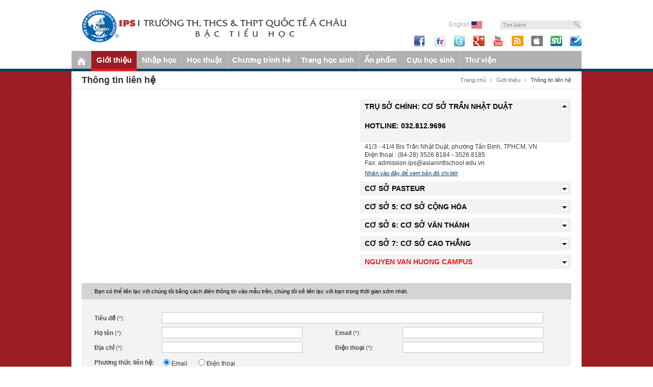

--- FILE ---
content_type: text/html; charset=utf-8
request_url: https://www.asianintlschool.edu.vn/vi-VN/ips/thong-tin-lien-he/308
body_size: 75451
content:


<!DOCTYPE html>

<html xmlns="http://www.w3.org/1999/xhtml">
<head id="ctl00_Head1"><title>
	Thông tin liên hệ
</title><meta name="zalo-platform-site-verification" content="PeAd1h-aSn57jDGmcgG6Q4VLqZIhem5eD3Oo" /><meta name="description" content="Bậc Tiểu học Trường Quốc tế Á Châu thuộc Tập đoàn Giáo dục Quốc Tế Á Châu được xem là hệ thống giáo dục tiêu chuẩn quốc tế từ tiểu học, trung học đến đại học lớn nhất tại Thành phố Hồ Chí Minh." /><meta name="keywords" content="Trường tiểu học Quốc tế,  Trường tiểu học Quốc tế tại tphcm, tuyển sinh, Trường tiểu học Quốc tế tốt nhất, học sinh tiểu học, học sinh quốc tế, liên thông đại học, Giáo dục quốc tế, Trường trung học quốc tế, Trường quốc tế á châu, IPS" /><link rel="shortcut icon" type="image/x-icon" href="/App_Themes/Default/images/favicon.ico" />
    <script type="text/javascript" src="https://ajax.googleapis.com/ajax/libs/jquery/1.7.2/jquery.min.js"></script>
    <script type="text/javascript" src="https://ajax.googleapis.com/ajax/libs/swfobject/2.2/swfobject.js"></script>
    <meta http-equiv="Content-Type" content="text/html; charset=utf-8" />
    <!--[if IE]>
	<link rel="stylesheet" type="text/css" href="../../../App_Themes/ie.css" media="all" />
	<![endif]-->
    <!--[if IE 6]>
		<script type="text/javascript" src="/scripts/jquery.ie6blocker.js"></script>
	<![endif]-->
    <!--[if lte IE 9]>
		<script src="http://html5shiv.googlecode.com/svn/trunk/html5.js"></script>
	<![endif]-->
	
<!-- Google tag (gtag.js) -->
<script async src="https://www.googletagmanager.com/gtag/js?id=G-86NFQ4GQC7"></script>
<script>
  window.dataLayer = window.dataLayer || [];
  function gtag(){dataLayer.push(arguments);}
  gtag('js', new Date());

  gtag('config', 'G-86NFQ4GQC7');
</script>

<!-- Google Tag Manager -->
<script>(function(w,d,s,l,i){w[l]=w[l]||[];w[l].push({'gtm.start':
new Date().getTime(),event:'gtm.js'});var f=d.getElementsByTagName(s)[0],
j=d.createElement(s),dl=l!='dataLayer'?'&l='+l:'';j.async=true;j.src=
'https://www.googletagmanager.com/gtm.js?id='+i+dl;f.parentNode.insertBefore(j,f);
})(window,document,'script','dataLayer','GTM-P7BDZCLZ');</script>
<!-- End Google Tag Manager -->

<!-- Meta Pixel Code -->
<script>
!function(f,b,e,v,n,t,s)
{if(f.fbq)return;n=f.fbq=function(){n.callMethod?
n.callMethod.apply(n,arguments):n.queue.push(arguments)};
if(!f._fbq)f._fbq=n;n.push=n;n.loaded=!0;n.version='2.0';
n.queue=[];t=b.createElement(e);t.async=!0;
t.src=v;s=b.getElementsByTagName(e)[0];
s.parentNode.insertBefore(t,s)}(window, document,'script',
'https://connect.facebook.net/en_US/fbevents.js');
fbq('init', '488450590409499');
fbq('track', 'PageView');
</script>
<noscript><img height="1" width="1" style="display:none"
src="https://www.facebook.com/tr?id=488450590409499&ev=PageView&noscript=1"
/></noscript>
<!-- End Meta Pixel Code -->

<!-- Meta Pixel Code -->
<script>
    !function(f, b, e, v, n, t, s) {
        if (f.fbq) return; n = f.fbq = function() {
            n.callMethod ?
n.callMethod.apply(n, arguments) : n.queue.push(arguments)
        };
        if (!f._fbq) f._fbq = n; n.push = n; n.loaded = !0; n.version = '2.0';
        n.queue = []; t = b.createElement(e); t.async = !0;
        t.src = v; s = b.getElementsByTagName(e)[0];
        s.parentNode.insertBefore(t, s)
    } (window, document, 'script',
'https://connect.facebook.net/en_US/fbevents.js');
    fbq('init', '1368363993323473');
    fbq('track', 'PageView');
</script>
<noscript><img height="1" width="1" style="display:none"
src="https://www.facebook.com/tr?id=1368363993323473&ev=PageView&noscript=1"
/></noscript>
<!-- End Meta Pixel Code -->

<script async="" src="https://s.zzcdn.me/ztr/ztracker.js?id=7157895187199590400"></script>

<!-- Admicro Tag Manager -->
                <script> (function(a, b, d, c, e) { a[c] = a[c] || [];
                a[c].push({ "atm.start": (new Date).getTime(), event: "atm.js" });
                a = b.getElementsByTagName(d)[0]; b = b.createElement(d); b.async = !0;
                b.src = "//deqik.com/tag/corejs/" + e + ".js"; a.parentNode.insertBefore(b, a)
                })(window, document, "script", "atmDataLayer", "ATMOV335YHX1I");</script>
                <!-- End Admicro Tag Manager -->
	
<link href="../../../App_Themes/Default/default.css" type="text/css" rel="stylesheet" /><link href="/Telerik.Web.UI.WebResource.axd?compress=1&amp;_TSM_CombinedScripts_=%3b%3bTelerik.Web.UI%2c+Version%3d2012.1.215.40%2c+Culture%3dneutral%2c+PublicKeyToken%3d121fae78165ba3d4%3avi-VN%3ab29b07e8-2c1e-44e5-9e1b-59bb6459fb01%3a45085116" type="text/css" rel="stylesheet" /></head>
<body class="canhcam">
    <form name="aspnetForm" method="post" action="#" onsubmit="javascript:return WebForm_OnSubmit();" id="aspnetForm">
<div>
<input type="hidden" name="ctl00_RadStyleSheetManager1_TSSM" id="ctl00_RadStyleSheetManager1_TSSM" value="" />
<input type="hidden" name="ctl00_RadScriptManager1_TSM" id="ctl00_RadScriptManager1_TSM" value="" />
<input type="hidden" name="__EVENTTARGET" id="__EVENTTARGET" value="" />
<input type="hidden" name="__EVENTARGUMENT" id="__EVENTARGUMENT" value="" />
<input type="hidden" name="__VIEWSTATE" id="__VIEWSTATE" value="/[base64]/IHThu6sgdGnhu4N1IGjhu41jLCB0cnVuZyBo4buNYyDEkeG6v24gxJHhuqFpIGjhu41jIGzhu5tuIG5o4bqldCB04bqhaSBUaMOgbmggcGjhu5EgSOG7kyBDaMOtIE1pbmguZAIDDxYCHwAFvwJUcsaw4budbmcgdGnhu4N1IGjhu41jIFF14buRYyB04bq/LCAgVHLGsOG7nW5nIHRp4buDdSBo4buNYyBRdeG7kWMgdOG6vyB04bqhaSB0cGhjbSwgdHV54buDbiBzaW5oLCBUcsaw4budbmcgdGnhu4N1IGjhu41jIFF14buRYyB04bq/IHThu5F0IG5o4bqldCwgaOG7jWMgc2luaCB0aeG7g3UgaOG7jWMsIGjhu41jIHNpbmggcXXhu5FjIHThur8sIGxpw6puIHRow7RuZyDEkeG6oWkgaOG7jWMsIEdpw6FvIGThu6VjIHF14buRYyB04bq/[base64]/9PZhL8QhA1ht1md4zUKfNBDoY9p0h/wypkla7QYuIw==" />
</div>

<script type="text/javascript">
//<![CDATA[
var theForm = document.forms['aspnetForm'];
if (!theForm) {
    theForm = document.aspnetForm;
}
function __doPostBack(eventTarget, eventArgument) {
    if (!theForm.onsubmit || (theForm.onsubmit() != false)) {
        theForm.__EVENTTARGET.value = eventTarget;
        theForm.__EVENTARGUMENT.value = eventArgument;
        theForm.submit();
    }
}
//]]>
</script>


<script src="/WebResource.axd?d=N3bFVvx93tO4qOKSym4gPjLFloEnSMJy-dTK-L3YyAAiQqd0J-5KWZag_zGrICKaUoKiE95OHAFJB4tf6yJHLKAfDxe0qAPEM-KyRsglUs41&amp;t=638286331360000000" type="text/javascript"></script>


<script src="/ScriptResource.axd?d=BOlSCmIUZzUxRgpndjkD30dtrTjLm72bNk9q0Ll6YJwMOKc0Re0LoHyb1TlA-HEYlzhuVVZGYIgkmH3s6UV75Ls2oo7wgxfGr5bSEMhsc35-6jJx3TKkZaaUaJhoJkjl4PNaASohhABrNxR2ni3UtGC0u83c3QqZQGVegmao5lA1&amp;t=ffffffffefdc468a" type="text/javascript"></script>
<script src="/Telerik.Web.UI.WebResource.axd?_TSM_HiddenField_=ctl00_RadScriptManager1_TSM&amp;compress=1&amp;_TSM_CombinedScripts_=%3b%3bSystem.Web.Extensions%2c+Version%3d4.0.0.0%2c+Culture%3dneutral%2c+PublicKeyToken%3d31bf3856ad364e35%3avi-VN%3ad20f15a2-81e5-4f24-80b9-9fe501a4ce09%3aea597d4b%3ab25378d2%3bTelerik.Web.UI%2c+Version%3d2012.1.215.40%2c+Culture%3dneutral%2c+PublicKeyToken%3d121fae78165ba3d4%3avi-VN%3ab29b07e8-2c1e-44e5-9e1b-59bb6459fb01%3a16e4e7cd%3af7645509%3aed16cbdc%3ab7778d6c" type="text/javascript"></script>
<script type="text/javascript">
//<![CDATA[
if (typeof(Sys) === 'undefined') throw new Error('ASP.NET Ajax client-side framework failed to load.');
//]]>
</script>

<script type="text/javascript">
//<![CDATA[
function WebForm_OnSubmit() {
if (typeof(ValidatorOnSubmit) == "function" && ValidatorOnSubmit() == false) return false;
return true;
}
//]]>
</script>

<div>

	<input type="hidden" name="__VIEWSTATEGENERATOR" id="__VIEWSTATEGENERATOR" value="8B54D49A" />
	<input type="hidden" name="__EVENTVALIDATION" id="__EVENTVALIDATION" value="/wEdABATqKgY2EHyS2gOFRIGqmlqj0IlO6W0R7f8s6CmT33AAK6iEysdyZC/TMGcZnoNSc5xmQX8ibC0uy+Ke0KpM7L4EXwv7M6E3J7dB9lzfxRCAp13p9R1PO+22dUa/HTPCATpO9rEFLRDL0Bd1r/6vav0ABcpxiLzwrylV6NPWxFM7Cdr0N6UKzuNxIklcbDyBCViB1OyT3m+fPtXLaFLZ0acqsDuaFJd1+ErVBoWHd18wqVlRe0FjWYrIPWJuQ0yThclQ8tYxS6HUVJ1I+t/mWk/kQAXoxscvWNNoQuxiVdmI9OLHsTanXZ2hcKn13ZRR327jlH1MQwymqurPspkRV/2PjnXFw6sb8uCARXheX+B3h8BHfrNcV/+2AOZTJ8tjN8=" />
</div>
    
    <script type="text/javascript">
//<![CDATA[
Sys.WebForms.PageRequestManager._initialize('ctl00$RadScriptManager1', 'aspnetForm', ['tctl00$ctlNewsletter$ctl00$ctlNewsletter$RadAjaxPanel1Panel','','tctl00$cntMain$ctl00$ctl00$cntMain$ctl00$rdjUpdatePanel',''], [], [], 90, 'ctl00');
//]]>
</script>

    <div class="ie6">
        <header>
		    <div class="h-100 container">
		        <div class="logo">
                    <a href="http://www.asianintlschool.edu.vn/"><img usemap="#rade_img_map_1368603290234" style="width: 519px; height: 76px;" src="http://file.asianintlschool.edu.vn/Logo/Logoips2024.png" border="0"></a><map name="rade_img_map_1368603290234" id="rade_img_map_1368603290234"><area shape="RECT" coords="0,0,75,76" href="http://www.asianintlschool.edu.vn/"><area shape="RECT" coords="90,12,513,67" href="/vi-VN/ips"></map>
		        </div>
		        
		        <div class="frm-dk">
		        
                    
                    
                    <div id="ctl00_MemberLoginArea">

                    </div>
                    
                    <div class="clear"></div>
		        </div>
		        
		        <div class="language">
                    
				<a id="ctl00_ctlLanguage_enUS" class="lang" href="javascript:__doPostBack(&#39;ctl00$ctlLanguage$enUS&#39;,&#39;&#39;)">English <img alt="" src="/App_Themes/Default/images/EN.png"></a>
          

                   
			        <div class="box-searh">
                        <div id="ctl00_LiteSearch1_pnlSearch" class="searchBox" onkeypress="javascript:return WebForm_FireDefaultButton(event, &#39;ctl00_LiteSearch1_btSearch&#39;)">
	
    <input name="ctl00$LiteSearch1$txtKeyword" type="text" value="Tìm kiếm" id="ctl00_LiteSearch1_txtKeyword" class="ip-search" onblur="if (this.value==&#39;&#39;) this.value=&#39;Tìm kiếm&#39;;" onfocus="if (this.value==&#39;Tìm kiếm&#39;) this.value=&#39;&#39;;" />
    <input type="submit" name="ctl00$LiteSearch1$btSearch" value="" id="ctl00_LiteSearch1_btSearch" class="btn-search" />

</div>
			        </div>
			        <div class="clear"></div>
		        </div>
		        <div class="right link-top">
                    <a style="margin: 0;" href="https://www.facebook.com/TieuHocQuocTeAChau.IPS" target="_blank"><img style="margin-right: 15px;" src="/images/assets/canhcam/ic-face.png"></a>
<a style="margin: 0;" href="https://www.flickr.com/photos/152279736@N06/albums" target="_blank"><img style="margin-right: 15px;" src="/images/assets/canhcam/flickr.jpg"></a><img style="margin-right: 15px;" src="/images/assets/canhcam/twitter.png"><img style="margin-right: 15px;" src="/images/assets/canhcam/icon_googleplus.png"><a style="margin: 0;" href="http://youtube.com/ipsvietnam" target="_blank"><img style="margin-right: 15px;" src="/images/assets/canhcam/youtube.png"></a><img style="margin-right: 15px;" src="/images/assets/canhcam/icon_Rss.png"><img style="margin-right: 15px;" src="/images/assets/canhcam/icon_iTunes-U.png"><img style="margin-right: 15px;" src="/images/assets/canhcam/icon_StumbleUpon.png"><img style="" src="/images/assets/canhcam/icon_Foursquare.png"><br>
		        </div>
		    </div>
		</header>
        <div class="menutop">
            <div class="main-nav container">
                <ul class="nav">
                    <li>
  <a class="ic_home" target="_self" href="/vi-VN/ips" title="Trang chủ">
    <img src="/App_Themes/Default/images/ic-home.png" alt="Trang chủ">
  </a>
</li>
<li>
  <a class="active" target="_self" href="#" title="Giới thiệu">Giới thiệu</a>
  <div class="submenu">
    <div class="smn-box w-280"><p class="info" style="text-align:justify;">
<b>Bậc Tiểu học IPS</b> đào tạo từ lớp 1 đến lớp 5, cung cấp điều kiện học tập, giảng dạy, chăm sóc như các trường phổ thông tại các nước phát triển.<br>

<b>Bậc Tiểu học IPS</b> mang đến cho học sinh một môi trường học tập đầy hứng thú, khuyến khích học sinh tham gia học tập với tinh thần tự giác và thoải mái; giúp cho học sinh có khả năng tư duy độc lập, tự tin, phát triển cả về kiến thức lẫn nhân cách một cách tự nhiên và hiệu quả.
</p></div>
    <div class="sec-box">
      <div class="smn-box">
        <ul class="noli smn-acc">
          <li>
            <a target="_self" href="/vi-VN/ips/gioi-thieu/1525" title="Giới thiệu">
              <span>Giới thiệu</span>
            </a>
          </li>
          <li>
            <a target="_self" href="/vi-VN/ips/su-menh/304" title="Sứ mệnh">
              <span>Sứ mệnh</span>
              <img width="179" height="47" src="/images/zone/304/sumenh-cm.png" alt="Sứ mệnh">
            </a>
          </li>
          <li>
            <a target="_self" href="/vi-VN/ips/cac-co-so-cua-truong/305" title="Các cơ sở của Trường">
              <span>Các cơ sở của Trường</span>
              <img width="179" height="47" src="/images/zone/305/hethongtruong-cm.png" alt="Các cơ sở của Trường">
            </a>
          </li></ul></div><div class="smn-box"><ul class="noli smn-acc"><li><a target="_self" href="/vi-VN/ips/nhung-thanh-tich-noi-bat-cua-hoc-sinh-ips/309" title="Những thành tích nổi bật của học sinh IPS"><span>Những thành tích nổi bật của học sinh IPS</span><img width="179" height="47" src="/images/zone/309/donggop.png" alt="Những thành tích nổi bật của học sinh IPS"></a></li><li><a target="_self" href="#" title="Nhân viên – Giáo viên"><span>Nhân viên – Giáo viên</span><img width="179" height="47" src="/images/zone/306/giangvien-cm.png" alt="Nhân viên – Giáo viên"></a><ul class="noli"><li><a target="_self" href="/vi-VN/ips/quy-dinh-chinh-sach/1418" title="Quy định &amp; Chính sách">Quy định & Chính sách</a></li><li><a target="_self" href="/vi-VN/ips/dao-tao-va-phat-trien-chuyen-mon/1489" title="Đào tạo và phát triển chuyên môn">Đào tạo và phát triển chuyên môn</a></li><li><a target="_self" href="/vi-VN/ips/ho-so-gv/459" title="Hồ sơ GV">Hồ sơ GV</a></li></ul></li><li><a target="_self" href="#" title="Cơ cấu tổ chức"><span>Cơ cấu tổ chức</span><img width="179" height="47" src="/images/zone/1309/trang-hs-lich-thi.jpg" alt="Cơ cấu tổ chức"></a><ul class="noli"><li><a target="_self" href="/vi-VN/ips/so-do-quan-ly/1400" title="Sơ đồ quản lý">Sơ đồ quản lý</a></li><li><a target="_self" href="/vi-VN/ips/ban-giam-hieu/1401" title="Ban giám hiệu">Ban giám hiệu</a></li><li><a target="_self" href="/vi-VN/ips/ho-so-nha-truong/1402" title="Hồ sơ nhà trường">Hồ sơ nhà trường</a></li></ul></li></ul></div><div class="smn-box"><ul class="noli smn-acc"><li><a target="_self" href="/vi-VN/ips/hop-tac-quoc-te/789" title="Hợp tác quốc tế"><span>Hợp tác quốc tế</span><img width="179" height="47" src="/images/zone/789/gioi-thieu-hoi-dong-truong.jpg" alt="Hợp tác quốc tế"></a><ul class="noli"><li><a target="_self" href="/vi-VN/ips/thanh-vien/790" title="Thành viên">Thành viên</a></li><li><a target="_self" href="/vi-VN/ips/hop-tac/791" title="Hợp tác">Hợp tác</a></li></ul></li><li><a target="_self" href="/vi-VN/ips/dich-vu/625" title="Dịch vụ"><span>Dịch vụ</span><img width="179" height="47" src="/images/zone/625/trang-hs-dich-vu.jpg" alt="Dịch vụ"></a><ul class="noli"><li><a target="_self" href="/vi-VN/ips/thuc-don/628" title="Thực đơn">Thực đơn</a></li><li><a target="_self" href="/vi-VN/ips/dong-phuc/627" title="Đồng phục">Đồng phục</a></li><li><a target="_self" href="/vi-VN/ips/xe-dua-ruoc/626" title="Xe đưa rước">Xe đưa rước</a></li></ul></li><li><a target="_self" href="/vi-VN/ips/ke-hoach-chien-luoc/458" title="Kế hoạch chiến lược"><span>Kế hoạch chiến lược</span></a></li></ul>
      </div>
      <div class="clear">
      </div>
    </div>
    <div class="clear">
    </div>
  </div>
</li>
<li>
  <a target="_self" href="/vi-VN/yeu-cau-tuyen-sinh/310" title="Nhập học">Nhập học</a>
  <div class="submenu">
    <div class="smn-box w-280"><p style="text-align:justify;" class="info"><strong>Bậc Tiểu học&nbsp;Trường Quốc</strong> <strong>tế Á Châu</strong> thuộc Tập đoàn Giáo dục Quốc Tế Á Châu được xem là hệ thống giáo dục tiêu chuẩn quốc tế từ tiểu học, trung học&nbsp;đến đại học lớn nhất tại Thành phố Hồ Chí Minh.</p><br></div>
    <div class="sec-box">
      <div class="smn-box">
        <ul class="noli smn-acc">
          <li>
            <a target="_self" href="/vi-VN/ips/yeu-cau-tuyen-sinh/310" title="Yêu cầu tuyển sinh">
              <span>Yêu cầu tuyển sinh</span>
              <img width="179" height="47" src="/images/zone/310/nhaphoc-menu9.png" alt="Yêu cầu tuyển sinh">
            </a>
          </li>
          <li>
            <a target="_self" href="#" title="Quy định">
              <span>Quy định</span>
              <img width="179" height="47" src="/images/zone/312/nhaphoc-menu7.png" alt="Quy định">
            </a>
            <ul class="noli">
              <li>
                <a target="_self" href="/vi-VN/ips/quy-dinh-nhap-hoc/426" title="Quy định nhập học">Quy định nhập học</a>
              </li>
              <li>
                <a target="_self" href="/vi-VN/ips/quy-dinh-nhap-hoc-chuong-trinh-quoc-te/427" title="Quy định nhập học chương trình quốc tế">Quy định nhập học chương trình quốc tế</a>
              </li>
              <li>
                <a target="_self" href="/vi-VN/ips/3-cong-khai/1492" title="3 Công khai">3 Công khai</a>
              </li>
              <li>
                <a target="_self" href="/vi-VN/ips/quy-dinh-uu-dai/428" title="Quy định ưu đãi">Quy định ưu đãi</a>
              </li>
            </ul>
          </li>
          <li>
            <a target="_self" href="/vi-VN/ips/quy-trinh-tuyen-sinh/313" title="Quy trình tuyển sinh">
              <span>Quy trình tuyển sinh</span>
              <img width="179" height="47" src="/images/zone/313/nhaphoc-menu6.png" alt="Quy trình tuyển sinh">
            </a>
          </li></ul></div><div class="smn-box"><ul class="noli smn-acc"><li><a target="_self" href="https://file.asianintlschool.edu.vn/Asianintlform/TuyenSinhAsianSchool/index.aspx" title="Đăng ký nhập học trực tuyến"><span>Đăng ký nhập học trực tuyến</span><img width="179" height="47" src="/images/zone/314/nhaphoc-menu5.png" alt="Đăng ký nhập học trực tuyến"></a></li><li><a target="_self" href="/vi-VN/ips/thong-tin-cho-hoc-sinh-moi/316" title="Thông tin cho học sinh mới"><span>Thông tin cho học sinh mới</span><img width="179" height="47" src="/images/zone/316/nhaphoc-menu3.png" alt="Thông tin cho học sinh mới"></a></li><li><a target="_self" href="/vi-VN/ips/thu-tuc-rut-ho-so/317" title="Thủ tục rút hồ sơ"><span>Thủ tục rút hồ sơ</span><img width="179" height="47" src="/images/zone/317/nhaphoc-menu2.png" alt="Thủ tục rút hồ sơ"></a></li></ul></div><div class="smn-box"><ul class="noli smn-acc"><li><a target="_self" href="https://file.asianintlschool.edu.vn/Upload/Handbook/Parents-Students-Handbook-2022.pdf" title="Sổ tay phụ huynh học sinh"><span>Sổ tay phụ huynh học sinh</span></a></li><li><a target="_self" href="/vi-VN/ips/chi-phi-hoc-tap-va-sinh-hoat/318" title="Chi phí học tập và sinh hoạt"><span>Chi phí học tập và sinh hoạt</span><img width="179" height="47" src="/images/zone/318/nhaphoc-menu1.png" alt="Chi phí học tập và sinh hoạt"></a></li></ul>
      </div>
      <div class="clear">
      </div>
    </div>
    <div class="clear">
    </div>
  </div>
</li>
<li>
  <a target="_self" href="#" title="Học thuật">Học thuật</a>
  <div class="submenu">
    <div class="smn-box w-280"><p class="info" style="text-align:justify;">
<b>Trường Quốc tế Á Châu</b> cung cấp cho học sinh chương trình giáo dục xuất sắc, khuyến khích các em tham gia học tập với tinh thần tự giác và thoải mái, giúp các em có khả năng tư duy độc lập, tự tin, phát triển cả về kiến thức lẫn nhân cách một cách tự nhiên và hiệu quả.
</p></div>
    <div class="sec-box">
      <div class="smn-box">
        <ul class="noli smn-acc">
          <li>
            <a target="_self" href="/vi-VN/ips/chuong-trinh-quoc-te/322" title="Chương trình quốc tế">
              <span>Chương trình quốc tế</span>
            </a>
          </li>
          <li>
            <a target="_self" href="/vi-VN/ips/chuong-trinh-viet-nam/321" title="Chương trình Việt Nam">
              <span>Chương trình Việt Nam</span>
            </a>
          </li>
          <li>
            <a target="_self" href="#" title="Giảng dạy &amp; Học tập">
              <span>Giảng dạy & Học tập</span>
            </a>
            <ul class="noli">
              <li>
                <a target="_self" href="/vi-VN/ips/cong-dan-so/1493" title="Công dân số">Công dân số</a>
              </li>
              <li>
                <a target="_self" href="/vi-VN/ips/cong-dan-toan-cau-giao-duc-lien-van-hoa/1472" title="Công dân toàn cầu &amp; Giáo dục liên văn hóa">Công dân toàn cầu & Giáo dục liên văn hóa</a>
              </li>
              <li>
                <a target="_self" href="/vi-VN/ips/hoc-tap-chat-luong-cao/1305" title="Học tập chất lượng cao">Học tập chất lượng cao</a>
              </li>
            </ul>
          </li></ul></div><div class="smn-box"><ul class="noli smn-acc"><li><a target="_self" href="/vi-VN/ips/chuong-trinh-hoc-online/1330" title="Chương trình học online"><span>Chương trình học online</span></a></li><li><a target="_self" href="/vi-VN/ips/hoat-dong-ngoai-khoa/456" title="Hoạt động ngoại khóa"><span>Hoạt động ngoại khóa</span></a></li></ul>
      </div>
      <div class="clear">
      </div>
    </div>
    <div class="clear">
    </div>
  </div>
</li>
<li>
  <a target="_self" href="/vi-VN/chuong-trinh-he-tai-ips/327" title="Chương trình hè">Chương trình hè</a>
  <ul class="sub-mainmenu">
    <li>
      <a class="noactive" target="_self" href="/vi-VN/ips/chuong-trinh-he-tai-ips/327" title="Chương trình hè tại IPS">Chương trình hè tại IPS</a>
    </li>
    <li>
      <a class="noactive" target="_self" href="/vi-VN/ips/chuong-trinh-du-hoc-he/326" title="Chương trình du học hè">Chương trình du học hè</a>
    </li>
  </ul>
</li>
<li>
  <a target="_self" href="#" title="Trang học sinh">Trang học sinh</a>
  <div class="submenu">
    <div class="smn-box w-280">Học sinh của Tập đoàn Giáo dục Quốc Tế Á Châu sẽ trở thành những công dân ưu tú trong tương lai.</div>
    <div class="sec-box">
      <div class="smn-box">
        <ul class="noli smn-acc">
          <li>
            <a target="_self" href="http://tracuuhoadon.asianintlschool.edu.vn/" title="Tra cứu hóa đơn">
              <span>Tra cứu hóa đơn</span>
            </a>
          </li>
          <li>
            <a target="_self" href="/vi-VN/ips/chinh-sach-noi-quy/255" title="Chính sách - Nội quy">
              <span>Chính sách - Nội quy</span>
              <img width="179" height="47" src="/images/zone/255/menu_5.png" alt="Chính sách - Nội quy">
            </a>
          </li>
          <li>
            <a target="_self" href="/vi-VN/ips/lich-nam-hoc/252" title="Lịch năm học">
              <span>Lịch năm học</span>
            </a>
          </li></ul></div><div class="smn-box"><ul class="noli smn-acc"><li><a target="_self" href="/vi-VN/ips/thoi-khoa-bieu/251" title="Thời khóa biểu"><span>Thời khóa biểu</span><img width="179" height="47" src="/images/zone/251/menu_1.png" alt="Thời khóa biểu"></a></li><li><a target="_self" href="/vi-VN/ips/guong-sang-hoc-sinh/253" title="Gương sáng học sinh"><span>Gương sáng học sinh</span><img width="179" height="47" src="/images/zone/253/menu_3.png" alt="Gương sáng học sinh"></a></li><li><a target="_self" href="#" title="Xem kết quả thi"><span>Xem kết quả thi</span><img width="179" height="47" src="/images/zone/254/menu_4.png" alt="Xem kết quả thi"></a><ul class="noli"><li><a target="_self" href="/vi-VN/ips/chuong-trinh-viet-nam/267" title="Chương trình Việt Nam">Chương trình Việt Nam</a></li><li><a target="_self" href="/vi-VN/ips/chuong-trinh-tieng-anh-quoc-te/268" title="Chương trình tiếng Anh quốc tế">Chương trình tiếng Anh quốc tế</a></li></ul></li></ul></div><div class="smn-box"><ul class="noli smn-acc"><li><a target="_self" href="/vi-VN/ips/trao-doi/256" title="Trao đổi"><span>Trao đổi</span><img width="179" height="47" src="/images/zone/256/menu_6.png" alt="Trao đổi"></a></li><li><a target="_self" href="https://file.asianintlschool.edu.vn/IPS/CLB/2024-2025-IPS-CLB.pdf" title="Club"><span>Club</span><img width="179" height="47" src="/images/zone/257/menu_7.png" alt="Club"></a></li><li><a target="_self" href="/vi-VN/ips/ket-qua-hoc-tap/615" title="Kết quả học tập"><span>Kết quả học tập</span><img width="179" height="47" src="/images/zone/615/ketquahoctap.jpg" alt="Kết quả học tập"></a><ul class="noli"><li><a target="_self" href="/vi-VN/ips/nam-hoc-2015-2016/1172" title="Năm học 2015-2016">Năm học 2015-2016</a></li></ul></li></ul></div><div class="smn-box"><ul class="noli smn-acc"><div class="clear"></div><li><a target="_self" href="/vi-VN/ips/ngoi-sao-trong-thang/614" title="Ngôi sao trong tháng"><span>Ngôi sao trong tháng</span><img width="179" height="47" src="/images/zone/614/ngoisaotrongthang.png" alt="Ngôi sao trong tháng"></a></li></ul>
      </div>
      <div class="clear">
      </div>
    </div>
    <div class="clear">
    </div>
  </div>
</li>
<li>
  <a target="_self" href="#" title="Ấn phẩm">Ấn phẩm</a>
  <div class="submenu">
    <div class="smn-box w-280"><p class="info"><b>Trường Tiểu học Dân lập Quốc Tế</b> thuộc Tập đoàn Giáo dục Quốc Tế Á
 Châu được xem là hệ thống giáo dục tiêu chuẩn quốc tế từ tiểu học, 
trung học phổ thông đến đại học lớn nhất tại Thành phố Hồ Chí Minh.<br><br><img style="" src="/images/zone/247/323/dich-vu.png"></p></div>
    <div class="sec-box">
      <div class="smn-box">
        <ul class="noli smn-acc">
          <li>
            <a target="_self" href="/vi-VN/ips/ban-tin-truong-quoc-te-a-chau/325" title="Bản tin Trường Quốc tế Á Châu">
              <span>Bản tin Trường Quốc tế Á Châu</span>
            </a>
          </li>
          <li>
            <a target="_self" href="/vi-VN/ips/e-brochure/324" title="E-brochure">
              <span>E-brochure</span>
              <img width="179" height="47" src="/images/zone/324/gioithieu-cm.png" alt="E-brochure">
            </a>
          </li>
          <li>
            <a target="_self" href="/vi-VN/ips/co-so-vat-chat/1371" title="Cơ sở vật chất">
              <span>Cơ sở vật chất</span>
            </a>
          </li></ul></div><div class="smn-box"><ul class="noli smn-acc"><li><a target="_self" href="/vi-VN/ips/tin-da-dua-tren-bao/837" title="Tin đã đưa trên báo"><span>Tin đã đưa trên báo</span></a></li><li><a target="_self" href="https://www.facebook.com/TieuHocQuocTeAChau.IPS" title="Photos"><span>Photos</span></a></li><li><a target="_self" href="/vi-VN/ips/videos/283" title="Videos"><span>Videos</span></a></li></ul></div><div class="smn-box"><ul class="noli smn-acc"><li><a target="_self" href="/vi-VN/ips/khu-truyen-thong-da-ngoai-siu/644" title="Khu truyền thống - dã ngoại SIU"><span>Khu truyền thống - dã ngoại SIU</span></a></li></ul>
      </div>
      <div class="clear">
      </div>
    </div>
    <div class="clear">
    </div>
  </div>
</li>
<li>
  <a target="_self" href="/vi-VN/ips/cuu-hoc-sinh/250" title="Cựu học sinh">Cựu học sinh</a>
  <div class="submenu">
    <div class="smn-box w-280"><p class="info" style="text-align:justify;"><b>Trường Quốc tế Á Châu</b> xây dựng nên một tổ chức kết nối và duy trì các mối quan hệ gắn bó lâu dài giữa tất cả các cựu học sinh IPS với nhau, giữa các cựu học sinh IPS với học sinh hiện tại của Trường, là nơi để các cựu học sinh IPS có thể tham gia và đóng góp tích cực vào các hoạt động của Trường.<br>
<b>Trường Quốc tế Á Châu</b> luôn không ngừng tạo điều kiện để tất cả học sinh cũ của Trường được liên lạc, tham gia các hoạt động tại ngôi nhà chung IPS và tiếp tục phát triển truyền thống tốt đẹp của nhà trường.</p></div>
    <div class="sec-box">
      <div class="smn-box">
        <ul class="noli smn-acc">
          <li>
            <a target="_self" href="/vi-VN/ips/tong-quan/634" title="Tổng quan">
              <span>Tổng quan</span>
              <img width="179" height="47" src="/images/zone/634/cuuhocsinh003.jpg" alt="Tổng quan">
            </a>
          </li>
          <li>
            <a target="_self" href="/vi-VN/ips/hoat-dong/635" title="Hoạt động">
              <span>Hoạt động</span>
              <img width="179" height="47" src="/images/zone/635/cuuhocsinh001.jpg" alt="Hoạt động">
            </a>
          </li>
          <li>
            <a target="_self" href="/vi-VN/ips/danh-sach-cuu-hoc-sinh/638" title="Danh sách cựu học sinh">
              <span>Danh sách cựu học sinh</span>
              <img width="179" height="47" src="/images/zone/638/cuu-hs-ds-cuu-hs.jpg" alt="Danh sách cựu học sinh">
            </a>
          </li></ul></div><div class="smn-box"><ul class="noli smn-acc"><li><a target="_self" href="/vi-VN/ips/ngay-truyen-thong/639" title="Ngày truyền thống"><span>Ngày truyền thống</span><img width="179" height="47" src="/images/zone/639/cuuhocsinh004.jpg" alt="Ngày truyền thống"></a></li><li><a target="_self" href="/vi-VN/ips/danh-sach-cac-truong-hoc-sinh-chuyen-tiep-du-hoc/640" title="Danh sách các trường học sinh chuyển tiếp du học"><span>Danh sách các trường học sinh chuyển tiếp du học</span><img width="179" height="47" src="/images/zone/640/cuu-hs-ds-cac-truong-dh.jpg" alt="Danh sách các trường học sinh chuyển tiếp du học"></a></li><li><a target="_self" href="/vi-VN/ips/dong-gop/641" title="Đóng góp"><span>Đóng góp</span><img width="179" height="47" src="/images/zone/641/cuuhocsinh005.jpg" alt="Đóng góp"></a></li></ul></div><div class="smn-box"><ul class="noli smn-acc"><li><a target="_self" href="/vi-VN/ips/videos/642" title="Videos"><span>Videos</span><img width="179" height="47" src="/images/zone/642/cuu-hs-film.jpg" alt="Videos"></a></li><li><a target="_self" href="/vi-VN/ips/photos/643" title="Photos"><span>Photos</span><img width="179" height="47" src="/images/zone/643/cuuhocsinh006.jpg" alt="Photos"></a></li></ul>
      </div>
      <div class="clear">
      </div>
    </div>
    <div class="clear">
    </div>
  </div>
</li>
<li>
  <a target="_self" href="#" title="Thư viện">Thư viện</a>
  <div class="submenu">
    <div class="smn-box w-280"><!--<p class="info"><b>Trường Tiểu học Dân lập Quốc Tế</b> thuộc Tập đoàn Giáo dục Quốc Tế Á
 Châu được xem là hệ thống giáo dục tiêu chuẩn quốc tế từ tiểu học, 
trung học phổ thông đến đại học lớn nhất tại Thành phố Hồ Chí Minh.</p><br><img style="" src="/images/zone/249/325/thuvien.png"><br>-->



<p class="info" style="text-align:justify;">Vốn tài liệu của thư viện hiện nay là 16.182 đầu sách gồm các loại sách tham khảo, sách giáo khoa, sách nghiệp vụ, báo chí (6 loại) hết sức phong phú, đa dạng và đảm bảo chất lượng. Các em học sinh có thể dễ dàng tìm mượn các loại sách thuộc nhiều lĩnh vực như: Toán học, Hóa học, Vật lí, Ngoại ngữ, Văn học, Triết học, Sử học, Địa lí, Sinh học, Nghệ thuật, Thể dục thể thao,…</p></div>
    <div class="sec-box">
      <div class="smn-box">
        <ul class="noli smn-acc">
          <li>
            <a target="_self" href="/vi-VN/ips/gioi-thieu/702" title="Giới thiệu">
              <span>Giới thiệu</span>
              <img width="179" height="47" src="/images/zone/702/gioi-thieu-ips.jpg" alt="Giới thiệu">
            </a>
          </li>
          <li>
            <a target="_self" href="#" title="Tham quan thư viện">
              <span>Tham quan thư viện</span>
              <img width="179" height="47" src="/images/zone/703/tham-quan.jpg" alt="Tham quan thư viện">
            </a>
            <ul class="noli">
              <li>
                <a target="_self" href="/vi-VN/ips/co-so-cao-thang/704" title="Cơ sở Cao Thắng">Cơ sở Cao Thắng</a>
              </li>
              <li>
                <a target="_self" href="/vi-VN/ips/co-so-cong-hoa/705" title="Cơ sở Cộng Hòa">Cơ sở Cộng Hòa</a>
              </li>
              <li>
                <a target="_self" href="/vi-VN/ips/co-so-tran-nhat-duat/707" title="Cơ sở Trần Nhật Duật">Cơ sở Trần Nhật Duật</a>
              </li>
              <li>
                <a target="_self" href="/vi-VN/ips/co-so-van-thanh/746" title="Cơ sở Văn Thánh">Cơ sở Văn Thánh</a>
              </li>
            </ul>
          </li>
          <li>
            <a target="_self" href="/vi-VN/ips/cam-nhan-cua-gv-nv-hs/708" title="Cảm nhận của GV-NV-HS">
              <span>Cảm nhận của GV-NV-HS</span>
              <img width="179" height="47" src="/images/zone/708/cam-nhan-giao-vien-nv-ips.jpg" alt="Cảm nhận của GV-NV-HS">
            </a>
          </li></ul></div><div class="smn-box"><ul class="noli smn-acc"><li><a target="_self" href="/vi-VN/ips/hinh-anh-thu-vien/709" title="Hình ảnh thư viện"><span>Hình ảnh thư viện</span><img width="179" height="47" src="/images/zone/709/hinh-anh-ips.jpg" alt="Hình ảnh thư viện"></a></li><li><a target="_self" href="/vi-VN/ips/danh-muc-sach-moi/276" title="Danh mục sách mới"><span>Danh mục sách mới</span><img width="179" height="47" src="/images/zone/276/dm-s-moi-ips.jpg" alt="Danh mục sách mới"></a></li><li><a target="_self" href="/vi-VN/ips/thu-vien-sach/274" title="Thư viện sách"><span>Thư viện sách</span><img width="179" height="47" src="/images/zone/274/thu-vien-sach-1-ips.jpg" alt="Thư viện sách"></a></li></ul></div><div class="smn-box"><ul class="noli smn-acc"><li><a target="_self" href="/vi-VN/ips/thu-vien-dien-tu/1033" title="Thư viện điện tử"><span>Thư viện điện tử</span></a></li><li><a target="_self" href="/vi-VN/ips/ban-tin-ais/325" title="Ấn phẩm"><span>Ấn phẩm</span><img width="179" height="47" src="/images/zone/710/an-pham.jpg" alt="Ấn phẩm"></a></li><li><a target="_self" href="/vi-VN/ips/thong-tin-lien-he/308" title="Liên hệ"><span>Liên hệ</span><img width="179" height="47" src="/images/zone/711/lienhe-cm.png" alt="Liên hệ"></a></li></ul>
      </div>
      <div class="clear">
      </div>
    </div>
    <div class="clear">
    </div>
  </div>
</li>
                </ul>
            </div>
        </div>
        <div class="clear">
        </div>
        <div class="container-wp container-wp2">
            
    

<script type="text/javascript">
    $(document).ready(function () {
        $('.fancy').fancybox({
            padding: 2,
            type: 'iframe',
            width: 760,
            height: 500
        });
    });
</script>

<div class="maicontent2 container">
    <div class="bg-title">
        <h1 class="title-left">
            Thông tin liên hệ
        </h1>
        <div class="breadcrum" itemscope itemtype="http://data-vocabulary.org/Breadcrumb">
             

<div class="breadcrumb">
    <ul class='nav'><li itemtype='http://data-vocabulary.org/Breadcrumb' itemscope=''><a href='/vi-VN/ips' title='Trang chủ' itemprop='url'><span itemprop='title'>Trang chủ</span></a></li><li class='separate'></li><li itemtype='http://data-vocabulary.org/Breadcrumb' itemscope=''><a href='#' title='Giới thiệu' itemprop='url'><span itemprop='title'>Giới thiệu</span></a></li><li class='separate'></li><li itemtype='http://data-vocabulary.org/Breadcrumb' itemscope=''><a href='/vi-VN/ips/thong-tin-lien-he/308' title='Thông tin liên hệ' itemprop='url'><span class='active' itemprop='title'>Thông tin liên hệ</span></a></li></ul>
</div>
        </div>
    </div>
    <div class="clear">
    </div>
    <div class="page-contact">
        <div class="contacttop">
            <div class="img-ct">
                
                <div class="sl-contacts">
                 
                   
                </div>
            </div>
            <div class="right-ct">
                <div class="page-faq">
                    <div class="faq-container">
                        
                                <div class="faq-item">
                                    <div class="question">
                                        <span class="icon-faq">Answer</span>
                                        Trụ sở chính: Cơ sở Trần Nhật Duật <br/><br/>Hotline: 032.812.9696<br/><br/>
                                    </div>
                                    <div class="answer">
                                        <div class="cer-desc">
                                            41/3 - 41/4 Bis Trần Nhật Duật, phường Tân Định, TPHCM, VN
                                            <br />
                                            Điện thoại
                                            :
                                            (84-28) 3526 8184 - 3526 8185
                                            <br />
                                            Fax:
                                            admission.ips@asianintlschool.edu.vn
                                            <br />
                                            <a class='fancy' href='/Ajax/Map.aspx?id=2'>Nhấn vào đây để xem bản đồ chi tiết</a>
                                        </div>
                                    </div>
                                </div>
                            
                                <div class="faq-item">
                                    <div class="question">
                                        <span class="icon-faq">Answer</span>
                                        Cơ sở Pasteur
                                    </div>
                                    <div class="answer">
                                        <div class="cer-desc">
                                            226A Pasteur St., Xuan Hoa Ward, HCMC
                                            <br />
                                            Điện thoại
                                            :
                                            (84-28) 38207972
                                            <br />
                                            Fax:
                                            admission.ips@asianintlschool.edu.vn
                                            <br />
                                            <a class='fancy' href='/Ajax/Map.aspx?id=1'>Nhấn vào đây để xem bản đồ chi tiết</a>
                                        </div>
                                    </div>
                                </div>
                            
                                <div class="faq-item">
                                    <div class="question">
                                        <span class="icon-faq">Answer</span>
                                        Cơ sở 5: Cơ Sở Cộng Hòa
                                    </div>
                                    <div class="answer">
                                        <div class="cer-desc">
                                            18A1 Cộng Hòa, phường Bảy Hiền, TPHCM, VN
                                            <br />
                                            Điện thoại
                                            :
                                            (84-28) 6296 1360 - 6296 1362
                                            <br />
                                            Fax:
                                            admission.ips@asianintlschool.edu.vn
                                            <br />
                                            <a class='fancy' href='/Ajax/Map.aspx?id=6'>Nhấn vào đây để xem bản đồ chi tiết</a>
                                        </div>
                                    </div>
                                </div>
                            
                                <div class="faq-item">
                                    <div class="question">
                                        <span class="icon-faq">Answer</span>
                                        Cơ sở 6: Cơ sở Văn Thánh
                                    </div>
                                    <div class="answer">
                                        <div class="cer-desc">
                                            149-155 Võ Oanh, phường Thạnh Mỹ Tây, TPHCM, VN
                                            <br />
                                            Điện thoại
                                            :
                                            (84-28) 35127380 - 35127381
                                            <br />
                                            Fax:
                                            admission.ips@asianintlschool.edu.vn
                                            <br />
                                            <a class='fancy' href='/Ajax/Map.aspx?id=3'>Nhấn vào đây để xem bản đồ chi tiết</a>
                                        </div>
                                    </div>
                                </div>
                            
                                <div class="faq-item">
                                    <div class="question">
                                        <span class="icon-faq">Answer</span>
                                        Cơ sở 7: Cơ Sở Cao Thắng
                                    </div>
                                    <div class="answer">
                                        <div class="cer-desc">
                                            177Bis1 Cao Thắng, phường Hòa Hưng, TPHCM, VN
                                            <br />
                                            Điện thoại
                                            :
                                            (84-28) 3868 0259 - 3868 0260
                                            <br />
                                            Fax:
                                            admission.ips@asianintlschool.edu.vn
                                            <br />
                                            <a class='fancy' href='/Ajax/Map.aspx?id=5'>Nhấn vào đây để xem bản đồ chi tiết</a>
                                        </div>
                                    </div>
                                </div>
                            
                                <div class="faq-item">
                                    <div class="question">
                                        <span class="icon-faq">Answer</span>
                                        <a href="/vi-VN/ips/co-so-vat-chat/co-so-nguyen-van-huong/1371/24599" target="_blank">Nguyen Van Huong Campus</a>
                                    </div>
                                    <div class="answer">
                                        <div class="cer-desc">
                                            177-185 Nguyễn Văn Hưởng, phường An Khánh, TPHCM, VN
                                            <br />
                                            Điện thoại
                                            :
                                            (84-28) 36203095 - 36202905
                                            <br />
                                            Fax:
                                            admission.ips@asianintlschool.edu.vn
                                            <br />
                                            <a class='fancy' href='/Ajax/Map.aspx?id=16'>Nhấn vào đây để xem bản đồ chi tiết</a>
                                        </div>
                                    </div>
                                </div>
                            
                    </div>
                </div>
                <div class="clear">
                </div>
            </div>
            <div class="clear">
            </div>
        </div>
        <div class="regiser">
            <h2>
                Bạn có thể liên lạc với chúng tôi bằng cách điền thông tin vào mẫu trên, chúng tôi sẽ liên lạc với bạn trong thời gian sớm nhất.
            </h2>
            <div id="ctl00_cntMain_ctl00_RadAjaxLoadingPanel1" style="display:none;background-color:#E0E0E0;">
	
                <img src='/WebResource.axd?d=UFQrZiexixLgADVl7Loeg5coik2C6iHjbRyf0TRtKNNulFP8m8XkFpk1asByF9L9MOkWRiu0OfgLkFcmSzXErvqEatf3OGZWodlbETDVnSO0d3Qdrm_X-H5kEtYfgyAlf-Qh8mOeKDkmvMHSccxhp2m6NkiHo_zs4hsm99bSMd41&amp;t=635128637555312500'
                    alt="Loading..." style="border: 0;" />
            
</div>
            <div id="ctl00_cntMain_ctl00_ctl00_cntMain_ctl00_rdjUpdatePanel">
	<div id="ctl00_cntMain_ctl00_rdjUpdate">
		<!-- 2012.1.215.40 -->
                <div class="grid_5">
                    <div class="contact-frm">
                        <div class="msg-frm">
                            
                            
                        </div>
                    </div>
                </div>
                <div id="ctl00_cntMain_ctl00_pnlMain" class="contact-frm" onkeypress="javascript:return WebForm_FireDefaultButton(event, &#39;ctl00_cntMain_ctl00_bntSend&#39;)">
			
                    <div class="frm-row">
                        <p class="label">
                            <strong>Tiêu đề</strong>  (<small class="color">*</small>):</p>
                        <input name="ctl00$cntMain$ctl00$txtTitle" type="text" maxlength="250" id="ctl00_cntMain_ctl00_txtTitle" />
                        <span id="ctl00_cntMain_ctl00_rfvTitle" class="row-error" style="color:Red;display:none;"></span>
                    </div>
                    <div class="clear"></div>
                    <div class="col-contact">
                        <div class="frm-row">
                            <p class="label">
                                <strong>Họ tên</strong>  (<small class="color">*</small>):</p>
                            <input name="ctl00$cntMain$ctl00$txtFullname" type="text" maxlength="250" id="ctl00_cntMain_ctl00_txtFullname" class="w-268" />
                            <span id="ctl00_cntMain_ctl00_rfvFullname" class="row-error" style="color:Red;display:none;"></span>
                        </div>
                        <div class="frm-row">
                            <p class="label">
                                <strong>Địa chỉ</strong>  (<small class="color">*</small>):</p>
                            <input name="ctl00$cntMain$ctl00$txtAddress" type="text" maxlength="250" id="ctl00_cntMain_ctl00_txtAddress" class="w-268" />
                            <span id="ctl00_cntMain_ctl00_rfvAddress" class="row-error" style="color:Red;display:none;"></span>
                        </div>
                    </div>
                    <div class="col-contact right">
                        <div class="frm-row">
                            <p class="label">
                                <strong>Email</strong>  (<small class="color">*</small>):</p>
                            <input name="ctl00$cntMain$ctl00$txtEmail" type="text" maxlength="200" id="ctl00_cntMain_ctl00_txtEmail" class="w-268" />
                            <span id="ctl00_cntMain_ctl00_rfvEmail" class="row-error" style="color:Red;display:none;"></span>
                            <span id="ctl00_cntMain_ctl00_rxvEmailTo" class="row-error" style="color:Red;display:none;"></span>
                        </div>
				        
                        <div class="frm-row">
                            <p class="label">
                                <strong>Điện thoại</strong>  (<small class="color">*</small>):</p>
                            <input name="ctl00$cntMain$ctl00$txtPhone" type="text" maxlength="50" id="ctl00_cntMain_ctl00_txtPhone" class="w-268" />
                            <span id="ctl00_cntMain_ctl00_rfvPhone" class="row-error" style="color:Red;display:none;"></span>
                        </div>
			        </div>
			        <div class="clear"></div>
                    <div class="frm-row">
				        <p class="label">
                            <strong>Phương thức liên hệ:</strong>
                        </p>
				        <div class="frm-rdo">
                            <table id="ctl00_cntMain_ctl00_rdbType" border="0">
				<tr>
					<td><input id="ctl00_cntMain_ctl00_rdbType_0" type="radio" name="ctl00$cntMain$ctl00$rdbType" value="0" checked="checked" /><label for="ctl00_cntMain_ctl00_rdbType_0">Email</label></td><td><input id="ctl00_cntMain_ctl00_rdbType_1" type="radio" name="ctl00$cntMain$ctl00$rdbType" value="1" /><label for="ctl00_cntMain_ctl00_rdbType_1">Điện thoại</label></td>
				</tr>
			</table>
				        </div>
			        </div>
                    <div class="frm-row">
                        <p class="label">
                            <strong>Nội dung</strong>  (<small class="color">*</small>):</p>
                        <textarea name="ctl00$cntMain$ctl00$txtContent" rows="6" cols="20" id="ctl00_cntMain_ctl00_txtContent">
</textarea>
                        <span id="ctl00_cntMain_ctl00_rfvContent" class="row-error" style="color:Red;display:none;"></span>
                    </div>
                    <div class="frm-row">
                        <div class="frm-btnwrap">
                            <div class="frm-btn">
                                <input type="button" name="ctl00$cntMain$ctl00$bntSend" value="Gửi" onclick="javascript:WebForm_DoPostBackWithOptions(new WebForm_PostBackOptions(&quot;ctl00$cntMain$ctl00$bntSend&quot;, &quot;&quot;, true, &quot;contact&quot;, &quot;&quot;, false, true))" id="ctl00_cntMain_ctl00_bntSend" />
                            </div>
                        </div>
                    </div>
                
		</div>
            
	</div>
</div>
            <div class="clear">
            </div>
        </div>
    </div>
</div>


        </div>
        <footer>
		    <div class="container relative">
			    <div class="ft-menu">
                    <a target="_self" href="/vi-VN/ips/tuyen-dung/1524" title="Tuyển dụng">Tuyển dụng</a>
<a target="_self" href="/vi-VN/ips/dieu-khoan-su-dung/262" title="Điều khoản sử dụng">Điều khoản sử dụng</a>
<a target="_self" href="/vi-VN/ips/chinh-sach-bao-mat/263" title="Chính sách bảo mật">Chính sách bảo mật</a>
<a target="_self" href="https://www.asianschool.edu.vn/vi-VN/ips/cac-co-so-cua-truong/305" title="Thông tin liên hệ">Thông tin liên hệ</a>
<a target="_self" href="/vi-VN/ips/so-do-site/260" title="Sơ đồ site">Sơ đồ site</a>
			    </div>
			    <div class="ft-copy right">
                   
                </div>
                <div class="clear"></div>
			    <div class="clear"></div>
			    <div class="parten">
				    <div class="col-parten1">
					    <span class="title-dt">
                            <a href="/vi-VN/ips/hop-tac-quoc-te/789"><b>Kiểm định</b></a><br>
                        </span>
					    <div class="ls-parten">
						    <ul class="nav">
							    <?xml version="1.0" encoding="utf-8"?>
<li>
  <a href="https://www.cois.org/about-cis/cis-icons/accredited-school" target="" title="https://www.cois.org/about-cis/cis-icons/accredited-school"><img src='/images/banner/65/66/Internationally Accredited school color_cmyk_no frame.png' width='76'  height='55' alt='Internationally Accredited school color_cmyk_no frame.png' /></a>
</li>
						    </ul>
					    </div>
					    <div class="clear"></div>
				    </div>
				    <div class="col-parten2">
					    <span class="title-dt">
                            <a href="/vi-VN/ips/hop-tac-quoc-te/789"><b>Hợp tác</b></a><br>
                        </span>
					    <div class="ls-parten2">
						    <ul class="nav">
                                <?xml version="1.0" encoding="utf-8"?>
<li>
  <a href="http://www.suffolk.edu/" target="" title="http://www.suffolk.edu/"><img src='/images/banner/74/75/suffolk new.png' width='150'  height='55' alt='suffolk new.png' /></a>
</li>
<li>
  <a href="http://www.jcub.edu.au/" target="" title="http://www.jcub.edu.au/"><img src='/images/banner/72/73/jamescook.png' width='110'  height='55' alt='jamescook.png' /></a>
</li>
<li>
  <a href="http://www.truman.edu/" target="" title="http://www.truman.edu/"><img src='/images/banner/69/70/truman new.png' width='110'  height='55' alt='truman new.png' /></a>
</li>
<li>
  <a href="http://www.ritsumei.ac.jp/eng/" target="" title="http://www.ritsumei.ac.jp/eng/"><img src='/images/banner/71/72/Ritsumekan.png' width='110'  height='55' alt='Ritsumekan.png' /></a>
</li>
<li>
  <a href="http://www.apu.ac.jp/home/" target="" title="http://www.apu.ac.jp/home/"><img src='/images/banner/70/71/apu.png' width='110'  height='55' alt='apu.png' /></a>
</li>
<li>
  <a href="http://www.kcl.ac.uk/index.aspx" target="" title="http://www.kcl.ac.uk/index.aspx"><img src='/images/banner/99/129/kingcllege.png' width='110'  height='55' alt='kingcllege.png' /></a>
</li>
<li>
  <a href="http://bucks.ac.uk/" target="" title="http://bucks.ac.uk/"><img src='/images/banner/68/69/bucks new.png' width='110'  height='55' alt='bucks new.png' /></a>
</li>
<li>
  <a href="http://www.saxion.edu/​" target="" title="http://www.saxion.edu/​"><img src='/images/banner/130/187/saxion.png' width='96'  height='55' alt='saxion.png' /></a>
</li>
<li>
  <a href="http://www.mst.edu/" target="" title="http://www.mst.edu/"><img src='/images/banner/131/188/Missouri.png' width='49'  height='55' alt='Missouri.png' /></a>
</li>
						    </ul>
					    </div>
				    </div>
			    </div>
                    <div class="intro-pt intro-pt4">
                        <div class="parten">
                            <span class="title-dt">
                               <img style="" src="/images/assets/canhcam/group1.png">
                            </span>
                            <div class="ls-parten4">
                                <ul class="nav">
                                    <?xml version="1.0" encoding="utf-8"?>
<li>
  <a href="The Golde Orange Coltd" target="" title="The Golde Orange Coltd"><img src='/images/banner/110/147/The-golde-Orange-Coltd.png' width='90'  height='55' alt='The-golde-Orange-Coltd.png' /></a>
</li>
<li>
  <a href="AIIC" target="" title="AIIC"><img src='/images/banner/109/146/AIIC.png' width='90'  height='55' alt='AIIC.png' /></a>
</li>
<li>
  <a href="http://www.siu.edu.vn/" target="" title="http://www.siu.edu.vn/"><img src='/images/banner/108/145/logo-siu-r.png' width='90'  height='55' alt='logo-siu-r.png' /></a>
</li>
<li>
  <a href="http://www.ias.com.vn/pages/index.aspx" target="" title="http://www.ias.com.vn/pages/index.aspx"><img src='/images/banner/107/144/ias.png' width='90'  height='55' alt='ias.png' /></a>
</li>
<li>
  <a href="http://www.asianschool.edu.vn/" target="" title="http://www.asianschool.edu.vn/"><img src='/images/banner/106/143/asianschool1.png' width='90'  height='55' alt='asianschool1.png' /></a>
</li>
                                </ul>
                            </div>
                            <div class="clear">
                            </div>
                        </div>
                    </div>
                <div class="ft-copy">
                    Copyright © 2013 The Asian International School. All rights reserved<br>
			    </div>
			    <div class="ft-share right">
                 <div class="newsletter-frm"><div id="ctl00_ctlNewsletter_RadAjaxLoadingPanel1" style="display:none;background-color:Transparent;">
	
	<img src='/WebResource.axd?d=UFQrZiexixLgADVl7Loeg5coik2C6iHjbRyf0TRtKNNulFP8m8XkFpk1asByF9L9MOkWRiu0OfgLkFcmSzXErvqEatf3OGZWodlbETDVnSO0d3Qdrm_X-H5kEtYfgyAlf-Qh8mOeKDkmvMHSccxhp2m6NkiHo_zs4hsm99bSMd41&amp;t=635128637555312500'
		alt="Loading..." style="border: 0;" />

</div>
<div id="ctl00_ctlNewsletter_ctl00_ctlNewsletter_RadAjaxPanel1Panel">
	<div id="ctl00_ctlNewsletter_RadAjaxPanel1">
		
	<div class="letter">
		
		<div id="ctl00_ctlNewsletter_pnlMain" class="relative" onkeypress="javascript:return WebForm_FireDefaultButton(event, &#39;ctl00_ctlNewsletter_btnSend&#39;)">
			
			<h3>
				Đăng ký nhận bản tin
			</h3>
			<div class="searh-ft">
				<span id="ctl00_ctlNewsletter_txtEmail_wrapper" class="riSingle RadInput RadInput_Default" style="width:130px;"><span class="riDisplay" id="ctl00_ctlNewsletter_txtEmail_display" style="display:none;"></span><input id="ctl00_ctlNewsletter_txtEmail" name="ctl00$ctlNewsletter$txtEmail" type="text" maxlength="50" size="20" class="riTextBox riEmpty" /><input id="ctl00_ctlNewsletter_txtEmail_ClientState" name="ctl00_ctlNewsletter_txtEmail_ClientState" type="hidden" /></span>
				<span id="ctl00_ctlNewsletter_rqrEmail" class="newsletterError" style="color:Red;display:none;"><img src="/App_Themes/Default/images/edtError.png" alt="" /></span>
				<span id="ctl00_ctlNewsletter_rxvEmail" class="newsletterError" style="color:Red;display:none;"><img src="/App_Themes/Default/images/edtError.png" alt="" /></span>
				<input type="button" name="ctl00$ctlNewsletter$btnSend" value="Đăng ký" onclick="this.disabled = true;__doPostBack(&#39;ctl00$ctlNewsletter$btnSend&#39;,&#39;&#39;);WebForm_DoPostBackWithOptions(new WebForm_PostBackOptions(&quot;ctl00$ctlNewsletter$btnSend&quot;, &quot;&quot;, true, &quot;Newsletter&quot;, &quot;&quot;, false, true))" id="ctl00_ctlNewsletter_btnSend" class="button" />
			</div>
		
		</div>
		
	</div>

	</div>
</div>
</div>
                    <a href="https://www.facebook.com/TieuHocQuocTeAChau.IPS" target="_blank"><img src="/images/assets/canhcam/01_face.jpg" style="margin-right: 15px;"></a>
<a target="_blank" href="https://twitter.com/"><img src="/images/assets/canhcam/01_twiter.jpg" style="margin-right: 15px;"></a><img src="/images/assets/canhcam/01_googlecong.jpg" style="margin-right: 15px;"><a href="http://youtube.com/ipsvietnam" target="_blank"><img src="/images/assets/canhcam/01_youtube.jpg" style="margin-right: 15px;"></a><img src="/images/assets/canhcam/01RSS.jpg" style="margin-right: 15px;"><img src="/images/assets/canhcam/iTunes-U.jpg" style="margin-right: 15px;"><img src="/images/assets/canhcam/StumbleUpon.jpg" style="margin-right: 15px;"><img src="/images/assets/canhcam/Foursquare.jpg" style="margin-right: 15px;"><script type="text/javascript"></body></html></script>




<script type="text/javascript">

function hide_float_left() {

    var content = document.getElementById('float_content_left');

    var hide = document.getElementById('hide_float_left');

    if (content.style.display == "none")

    {content.style.display = "block"; hide.innerHTML = '<a href="javascript:hide_float_left()">Tắt thông báo[X]</a>'; }

        else { content.style.display = "none"; hide.innerHTML = '<a href="javascript:hide_float_left()">Xem thông báo</a>';

    }

    }

</script>

<style>

.float-ck { position: fixed; bottom: 0px; z-index: 9000}

* html .float-ck {position:absolute;bottom:auto;top:expression(eval (document.documentElement.scrollTop+document.docum entElement.clientHeight-this.offsetHeight-(parseInt(this.currentStyle.marginTop,10)||0)-(parseInt(this.currentStyle.marginBottom,10)||0))) ;}

#float_content_left {<!-- border: 1px solid #01AEF0 -->; width: 300px; height: 280px;}

#hide_float_left {text-align:left; font-size: 11px;}

#hide_float_left a {background: #01AEF0; padding: 2px 4px; color: #FFF;}
	
.ft-share img { margin-top: 0px;}

</style>


<!--
<div class="float-ck" style="left: 0px;   bottom: 4%;">

    <div id="hide_float_left">

<a href="javascript:hide_float_left()">Tắt thông báo [X]</a></div>

	<div id="float_content_left">
-->
<!-- Start quang cao-->
<!--
     <a href="https://file.asianintlschool.edu.vn/Asianintlform/TuyenSinhAsianSchool/index.aspx" taget="_blank"><img alt="Asianintlschool" src="http://file.asianintlschool.edu.vn/Images/Icon/ts20252026.png"></a>
-->
<!-- End quang cao -->
<!--
    </div>
	
</div>-->
                </div>
			    <a id="toTop" href="#" class="but-top"></a>
		    </div>
		    </footer>
    </div>
    <script type="text/javascript" src="/scripts/plugins.js"></script>
    <script type="text/javascript" src="/scripts/canhcam.js"></script>
    <script type="text/javascript" src="/scripts/GBNews4.js"></script>
    
<script type="text/javascript">
//<![CDATA[
var Page_Validators =  new Array(document.getElementById("ctl00_cntMain_ctl00_rfvTitle"), document.getElementById("ctl00_cntMain_ctl00_rfvFullname"), document.getElementById("ctl00_cntMain_ctl00_rfvAddress"), document.getElementById("ctl00_cntMain_ctl00_rfvEmail"), document.getElementById("ctl00_cntMain_ctl00_rxvEmailTo"), document.getElementById("ctl00_cntMain_ctl00_rfvPhone"), document.getElementById("ctl00_cntMain_ctl00_rfvContent"), document.getElementById("ctl00_ctlNewsletter_rqrEmail"), document.getElementById("ctl00_ctlNewsletter_rxvEmail"));
//]]>
</script>

<script type="text/javascript">
//<![CDATA[
var ctl00_cntMain_ctl00_rfvTitle = document.all ? document.all["ctl00_cntMain_ctl00_rfvTitle"] : document.getElementById("ctl00_cntMain_ctl00_rfvTitle");
ctl00_cntMain_ctl00_rfvTitle.controltovalidate = "ctl00_cntMain_ctl00_txtTitle";
ctl00_cntMain_ctl00_rfvTitle.focusOnError = "t";
ctl00_cntMain_ctl00_rfvTitle.display = "Dynamic";
ctl00_cntMain_ctl00_rfvTitle.validationGroup = "contact";
ctl00_cntMain_ctl00_rfvTitle.evaluationfunction = "RequiredFieldValidatorEvaluateIsValid";
ctl00_cntMain_ctl00_rfvTitle.initialvalue = "";
var ctl00_cntMain_ctl00_rfvFullname = document.all ? document.all["ctl00_cntMain_ctl00_rfvFullname"] : document.getElementById("ctl00_cntMain_ctl00_rfvFullname");
ctl00_cntMain_ctl00_rfvFullname.controltovalidate = "ctl00_cntMain_ctl00_txtFullname";
ctl00_cntMain_ctl00_rfvFullname.focusOnError = "t";
ctl00_cntMain_ctl00_rfvFullname.display = "Dynamic";
ctl00_cntMain_ctl00_rfvFullname.validationGroup = "contact";
ctl00_cntMain_ctl00_rfvFullname.evaluationfunction = "RequiredFieldValidatorEvaluateIsValid";
ctl00_cntMain_ctl00_rfvFullname.initialvalue = "";
var ctl00_cntMain_ctl00_rfvAddress = document.all ? document.all["ctl00_cntMain_ctl00_rfvAddress"] : document.getElementById("ctl00_cntMain_ctl00_rfvAddress");
ctl00_cntMain_ctl00_rfvAddress.controltovalidate = "ctl00_cntMain_ctl00_txtAddress";
ctl00_cntMain_ctl00_rfvAddress.focusOnError = "t";
ctl00_cntMain_ctl00_rfvAddress.display = "Dynamic";
ctl00_cntMain_ctl00_rfvAddress.validationGroup = "contact";
ctl00_cntMain_ctl00_rfvAddress.evaluationfunction = "RequiredFieldValidatorEvaluateIsValid";
ctl00_cntMain_ctl00_rfvAddress.initialvalue = "";
var ctl00_cntMain_ctl00_rfvEmail = document.all ? document.all["ctl00_cntMain_ctl00_rfvEmail"] : document.getElementById("ctl00_cntMain_ctl00_rfvEmail");
ctl00_cntMain_ctl00_rfvEmail.controltovalidate = "ctl00_cntMain_ctl00_txtEmail";
ctl00_cntMain_ctl00_rfvEmail.focusOnError = "t";
ctl00_cntMain_ctl00_rfvEmail.display = "Dynamic";
ctl00_cntMain_ctl00_rfvEmail.validationGroup = "contact";
ctl00_cntMain_ctl00_rfvEmail.evaluationfunction = "RequiredFieldValidatorEvaluateIsValid";
ctl00_cntMain_ctl00_rfvEmail.initialvalue = "";
var ctl00_cntMain_ctl00_rxvEmailTo = document.all ? document.all["ctl00_cntMain_ctl00_rxvEmailTo"] : document.getElementById("ctl00_cntMain_ctl00_rxvEmailTo");
ctl00_cntMain_ctl00_rxvEmailTo.controltovalidate = "ctl00_cntMain_ctl00_txtEmail";
ctl00_cntMain_ctl00_rxvEmailTo.focusOnError = "t";
ctl00_cntMain_ctl00_rxvEmailTo.display = "Dynamic";
ctl00_cntMain_ctl00_rxvEmailTo.validationGroup = "contact";
ctl00_cntMain_ctl00_rxvEmailTo.evaluationfunction = "RegularExpressionValidatorEvaluateIsValid";
ctl00_cntMain_ctl00_rxvEmailTo.validationexpression = "^(([A-Za-z0-9]+_+)|([A-Za-z0-9]+\\-+)|([A-Za-z0-9]+\\.+)|([A-Za-z0-9]+\\++))*[A-Za-z0-9]+@((\\w+\\-+)|(\\w+\\.))*\\w{1,63}\\.[a-zA-Z]{2,6}$";
var ctl00_cntMain_ctl00_rfvPhone = document.all ? document.all["ctl00_cntMain_ctl00_rfvPhone"] : document.getElementById("ctl00_cntMain_ctl00_rfvPhone");
ctl00_cntMain_ctl00_rfvPhone.controltovalidate = "ctl00_cntMain_ctl00_txtPhone";
ctl00_cntMain_ctl00_rfvPhone.focusOnError = "t";
ctl00_cntMain_ctl00_rfvPhone.display = "Dynamic";
ctl00_cntMain_ctl00_rfvPhone.validationGroup = "contact";
ctl00_cntMain_ctl00_rfvPhone.evaluationfunction = "RequiredFieldValidatorEvaluateIsValid";
ctl00_cntMain_ctl00_rfvPhone.initialvalue = "";
var ctl00_cntMain_ctl00_rfvContent = document.all ? document.all["ctl00_cntMain_ctl00_rfvContent"] : document.getElementById("ctl00_cntMain_ctl00_rfvContent");
ctl00_cntMain_ctl00_rfvContent.controltovalidate = "ctl00_cntMain_ctl00_txtContent";
ctl00_cntMain_ctl00_rfvContent.focusOnError = "t";
ctl00_cntMain_ctl00_rfvContent.display = "Dynamic";
ctl00_cntMain_ctl00_rfvContent.validationGroup = "contact";
ctl00_cntMain_ctl00_rfvContent.evaluationfunction = "RequiredFieldValidatorEvaluateIsValid";
ctl00_cntMain_ctl00_rfvContent.initialvalue = "";
var ctl00_ctlNewsletter_rqrEmail = document.all ? document.all["ctl00_ctlNewsletter_rqrEmail"] : document.getElementById("ctl00_ctlNewsletter_rqrEmail");
ctl00_ctlNewsletter_rqrEmail.controltovalidate = "ctl00_ctlNewsletter_txtEmail";
ctl00_ctlNewsletter_rqrEmail.focusOnError = "t";
ctl00_ctlNewsletter_rqrEmail.display = "Dynamic";
ctl00_ctlNewsletter_rqrEmail.validationGroup = "Newsletter";
ctl00_ctlNewsletter_rqrEmail.evaluationfunction = "RequiredFieldValidatorEvaluateIsValid";
ctl00_ctlNewsletter_rqrEmail.initialvalue = "";
var ctl00_ctlNewsletter_rxvEmail = document.all ? document.all["ctl00_ctlNewsletter_rxvEmail"] : document.getElementById("ctl00_ctlNewsletter_rxvEmail");
ctl00_ctlNewsletter_rxvEmail.controltovalidate = "ctl00_ctlNewsletter_txtEmail";
ctl00_ctlNewsletter_rxvEmail.focusOnError = "t";
ctl00_ctlNewsletter_rxvEmail.display = "Dynamic";
ctl00_ctlNewsletter_rxvEmail.validationGroup = "Newsletter";
ctl00_ctlNewsletter_rxvEmail.evaluationfunction = "RegularExpressionValidatorEvaluateIsValid";
ctl00_ctlNewsletter_rxvEmail.validationexpression = "^(([A-Za-z0-9]+_+)|([A-Za-z0-9]+\\-+)|([A-Za-z0-9]+\\.+)|([A-Za-z0-9]+\\++))*[A-Za-z0-9]+@((\\w+\\-+)|(\\w+\\.))*\\w{1,63}\\.[a-zA-Z]{2,6}$";
//]]>
</script>


<script type="text/javascript">
//<![CDATA[

var Page_ValidationActive = false;
if (typeof(ValidatorOnLoad) == "function") {
    ValidatorOnLoad();
}

function ValidatorOnSubmit() {
    if (Page_ValidationActive) {
        return ValidatorCommonOnSubmit();
    }
    else {
        return true;
    }
}
        ;(function() {
                        function loadHandler() {
                            var hf = $get('ctl00_RadStyleSheetManager1_TSSM');
                            if (!hf._RSSM_init) { hf._RSSM_init = true; hf.value = ''; }
                            hf.value += ';Telerik.Web.UI, Version=2012.1.215.40, Culture=neutral, PublicKeyToken=121fae78165ba3d4:vi-VN:b29b07e8-2c1e-44e5-9e1b-59bb6459fb01:45085116';
                            Sys.Application.remove_load(loadHandler);
                        };
                        Sys.Application.add_load(loadHandler);
                    })();Sys.Application.add_init(function() {
    $create(Telerik.Web.UI.RadAjaxLoadingPanel, {"initialDelayTime":0,"isSticky":false,"minDisplayTime":500,"skin":"","transparency":30,"uniqueID":"ctl00$cntMain$ctl00$RadAjaxLoadingPanel1","zIndex":90000}, null, null, $get("ctl00_cntMain_ctl00_RadAjaxLoadingPanel1"));
});

document.getElementById('ctl00_cntMain_ctl00_rfvTitle').dispose = function() {
    Array.remove(Page_Validators, document.getElementById('ctl00_cntMain_ctl00_rfvTitle'));
}

document.getElementById('ctl00_cntMain_ctl00_rfvFullname').dispose = function() {
    Array.remove(Page_Validators, document.getElementById('ctl00_cntMain_ctl00_rfvFullname'));
}

document.getElementById('ctl00_cntMain_ctl00_rfvAddress').dispose = function() {
    Array.remove(Page_Validators, document.getElementById('ctl00_cntMain_ctl00_rfvAddress'));
}

document.getElementById('ctl00_cntMain_ctl00_rfvEmail').dispose = function() {
    Array.remove(Page_Validators, document.getElementById('ctl00_cntMain_ctl00_rfvEmail'));
}

document.getElementById('ctl00_cntMain_ctl00_rxvEmailTo').dispose = function() {
    Array.remove(Page_Validators, document.getElementById('ctl00_cntMain_ctl00_rxvEmailTo'));
}

document.getElementById('ctl00_cntMain_ctl00_rfvPhone').dispose = function() {
    Array.remove(Page_Validators, document.getElementById('ctl00_cntMain_ctl00_rfvPhone'));
}

document.getElementById('ctl00_cntMain_ctl00_rfvContent').dispose = function() {
    Array.remove(Page_Validators, document.getElementById('ctl00_cntMain_ctl00_rfvContent'));
}
Sys.Application.add_init(function() {
    $create(Telerik.Web.UI.RadAjaxPanel, {"clientEvents":{OnRequestStart:"",OnResponseEnd:""},"enableAJAX":true,"enableHistory":false,"links":[],"loadingPanelID":"ctl00_cntMain_ctl00_RadAjaxLoadingPanel1","styles":[],"uniqueID":"ctl00$cntMain$ctl00$rdjUpdate"}, null, null, $get("ctl00_cntMain_ctl00_rdjUpdate"));
});
Sys.Application.add_init(function() {
    $create(Telerik.Web.UI.RadAjaxLoadingPanel, {"initialDelayTime":0,"isSticky":false,"minDisplayTime":500,"skin":"","transparency":30,"uniqueID":"ctl00$ctlNewsletter$RadAjaxLoadingPanel1","zIndex":90000}, null, null, $get("ctl00_ctlNewsletter_RadAjaxLoadingPanel1"));
});
Sys.Application.add_init(function() {
    $create(Telerik.Web.UI.RadTextBox, {"_focused":false,"_postBackEventReferenceScript":"setTimeout(\"__doPostBack(\\\u0027ctl00$ctlNewsletter$txtEmail\\\u0027,\\\u0027\\\u0027)\", 0)","_skin":"Default","clientStateFieldID":"ctl00_ctlNewsletter_txtEmail_ClientState","emptyMessage":"Email của bạn","enabled":true,"styles":{HoveredStyle: ["width:130px;", "riTextBox riHover"],InvalidStyle: ["width:130px;", "riTextBox riError"],DisabledStyle: ["width:130px;", "riTextBox riDisabled"],FocusedStyle: ["width:130px;", "riTextBox riFocused"],EmptyMessageStyle: ["width:130px;", "riTextBox riEmpty"],ReadOnlyStyle: ["width:130px;", "riTextBox riRead"],EnabledStyle: ["width:130px;", "riTextBox riEnabled"]}}, null, null, $get("ctl00_ctlNewsletter_txtEmail"));
});

document.getElementById('ctl00_ctlNewsletter_rqrEmail').dispose = function() {
    Array.remove(Page_Validators, document.getElementById('ctl00_ctlNewsletter_rqrEmail'));
}

document.getElementById('ctl00_ctlNewsletter_rxvEmail').dispose = function() {
    Array.remove(Page_Validators, document.getElementById('ctl00_ctlNewsletter_rxvEmail'));
}
Sys.Application.add_init(function() {
    $create(Telerik.Web.UI.RadAjaxPanel, {"clientEvents":{OnRequestStart:"",OnResponseEnd:""},"enableAJAX":true,"enableHistory":false,"links":[],"loadingPanelID":"","styles":[],"uniqueID":"ctl00$ctlNewsletter$RadAjaxPanel1"}, null, null, $get("ctl00_ctlNewsletter_RadAjaxPanel1"));
});
//]]>
</script>
</form>
</body>
</html>


--- FILE ---
content_type: text/css
request_url: https://www.asianintlschool.edu.vn/App_Themes/Default/default.css
body_size: 67064
content:
/* STRUCTURE */
/*	
	IPS/ hiepdo87 / 2013
	1. IMPORT & RESET
	2. GRID 	
	3. TYPOGRAPHY
	4. MISC		
	5. MAIN
/*-------------------------------------------------------------- 
RESET
-------------------------------------------------------------- */


a,abbr,acronym,address,applet,article,aside,audio,b,big,blockquote,body,canvas,caption,center,cite,code,dd,del,details,dfn,dialog,div,dl,dt,em,embed,fieldset,figcaption,figure,font,footer,form,h1,h2,h3,h4,h5,h6,header,hgroup,hr,html,i,iframe,img,ins,kbd,label,legend,li,mark,menu,meter,nav,object,ol,output,p,pre,progress,q,rp,rt,ruby,s,samp,section,small,span,strike,strong,sub,summary,sup,table,tbody,td,tfoot,th,thead,time,tr,tt,u,ul,var,video,xmp{border:0;margin:0;padding:0;font-size:100%}
article,aside,details,figcaption,figure,footer,header,hgroup,menu,nav,section{display:block}
b,strong{font-weight:bold}
img{color:transparent;font-size:0;vertical-align:middle;}
li{display:list-item}

th,td,caption{font-weight:normal;vertical-align:top;text-align:left}
q{quotes:none}
q:before,q:after{content:'';content:none}
sub,sup,small{font-size:90%}
sub,sup{line-height:0;position:relative;vertical-align:baseline}
sub{bottom:-0.25em}
sup{top:-0.5em}
svg{overflow:hidden}
.alpha{margin-left:0!important}
.omega{margin-right:0!important}
.prefix_0{padding-left:0px!important}
.prefix_1{padding-left:5px!important}
.prefix_2{padding-left:10px!important}
.prefix_3{padding-left:15px!important}
.prefix_4{padding-left:20px!important}
.prefix_5{padding-left:25px!important}
.prefix_6{padding-left:30px!important}
.suffix_1{padding-right:5px!important}
.suffix_2{padding-right:10px!important}
.suffix_3{padding-right:15px!important}
.suffix_4{padding-right:20px!important}
.suffix_5{padding-right:25px!important}
.suffix_6{padding-right:30px!important}
.suffix_8{padding-right:40px!important}
.wrap01{padding:5px 0}
.wrap02{padding:10px 0}
.wrap03{padding:15px 0}
.wrap04{padding:20px 0}
.wrap05{padding:25px 0}
.wrap06{padding:30px 0}
.wrap1{padding:5px}
.wrap2{padding:10px}
.wrap3{padding:15px}
.wrap4{padding:20px}
.wrap5{padding:25px}
.wrap6{padding:30px}
.wrap0{padding:0}
.clear{clear:both;display:block;overflow:hidden;visibility:hidden;width:0;height:0}
.cf:before,.cf:after{content:"\0020";display:block;overflow:hidden;visibility:hidden;width:0;height:0}
.cf:after{clear:both}
.margintop{margin-top: 0px !important;}
.marginbottom{margin-bottom: 0px !important;}
.paddingtop{padding-top: 0px !important;}
.paddingbottom{padding-bottom: 0px !important;}

.left{float:left!important}
.right{float:right!important}
.text-left{text-align:left!important}
.text-right{text-align:right!important;}
.icon (background:url(images/btn_delete.png) no-repeat; width:100px;height:100px;)
.text-center{text-align:center!important}
.sfMenu,ul.otherNews,.breadcrum ul,.productList{margin:0;padding:0;list-style:none}
.banner img,figure img{display:block}
.figure,figure{overflow:hidden}
.figure img{height:100%;max-width:none}
.figure,figure{text-align:center;display:block}
.reset{margin-bottom:0}
.reset td{padding:0}
.cover img{width:100%}
.cover{overflow:hidden}
.relative{position:relative}
.figure2{display:block;overflow:hidden}
.figure2 img{width:100%;height:auto;min-height:100%}
[class^="grid_"] input[type='text'],[class^="grid_"] input[type='password'],[class^="grid_"] textarea{width:99%}
[class^="grid_"] select{width:99.7%}
.notext{border:0;text-indent:-999em;font-size:0}
.RadWindow
{
    background-color:#eaeaeb;
    border-radius: 10px;
    width:97%;
}
.RadWindow .rwPinButton,.RadWindow .rwReloadButton,.RadWindow .rwMinimizeButton,.RadWindow .rwMaximizeButton,.RadWindow .rwCloseButton
{
    background: url(/App_Themes/Cpanel1/images/PopupWindowIcon.gif)  no-repeat;
}

.RadWindow .rwPinButton{ background-position:-180px 0px}
.RadWindow .rwReloadButton{ background-position:-120px 0px}
.RadWindow .rwMinimizeButton{ background-position:0px 0px}
.RadWindow .rwMaximizeButton{ background-position:-60px 0px}
.RadWindow .rwCloseButton  { background-position:-90px 0px} 
.container_28
{
	margin-left: auto;
	margin-right: auto;
	width: 980px;
}
.grid_1,
.grid_2,
.grid_3,
.grid_4,
.grid_5,
.grid_6,
.grid_7,
.grid_8,
.grid_9,
.grid_10,
.grid_11,
.grid_12,
.grid_13,
.grid_14,
.grid_15,
.grid_16,
.grid_17,
.grid_18,
.grid_19,
.grid_20,
.grid_21,
.grid_22,
.grid_23,
.grid_24,
.grid_25,
.grid_26,
.grid_27,
.grid_28 {
	display: inline;
	float: left;
	margin-left: 5px;
	margin-right: 5px;
}
.container_28 .grid_1 {width: 25px;}
.container_28 .grid_2 {width: 60px;}
.container_28 .grid_3 {width: 95px;}
.container_28 .grid_4 {width: 130px;}
.container_28 .grid_5 {width: 165px;}
.container_28 .grid_6 {width: 200px;}
.container_28 .grid_7 {width: 235px;}
.container_28 .grid_8 {width: 270px;}
.container_28 .grid_9 {width: 305px;}
.container_28 .grid_10 {width: 340px;}
.container_28 .grid_11 {width: 375px;}
.container_28 .grid_12 {width: 410px;}
.container_28 .grid_13 {width: 445px;}
.container_28 .grid_14 {width: 480px;}
.container_28 .grid_15 {width: 515px;}
.container_28 .grid_16 {width: 550px;}
.container_28 .grid_17 {width: 585px;}
.container_28 .grid_18 {width: 620px;}
.container_28 .grid_19 {width: 655px;}
.container_28 .grid_20 {width: 690px;}
.container_28 .grid_21 {width: 725px;}
.container_28 .grid_22 {width: 760px;}
.container_28 .grid_23 {width: 795px;}
.container_28 .grid_24 {width: 830px;}
.container_28 .grid_25 {width: 865px;}
.container_28 .grid_26 {width: 900px;}
.container_28 .grid_27 {width: 935px;}
.container_28 .grid_28 {width: 970px;}
/* --------------------------------------------------------------
TYPOGRAPHY
-------------------------------------------------------------- */
html{font-size:100.01%}
body{font-size:75%;color:#3a3a3a;line-height:1.4;font-family:Arial,Tahoma,sans-serif}
h1,h2,h3,h4,h5,h6{font-weight:bold;line-height:1.3}
h1{font-size:150%;font-weight:normal}
h2{font-size:125%;margin-bottom:10px}
h3{font-size:100%;margin-bottom:10px}
h4{font-size:87.5%;margin-bottom:10px}
h5{font-size:87.5%;text-transform:uppercase}
h6{font-size:75%;margin-bottom:5px}
h1 img,h2 img,h3 img,h4 img,h5 img,h6 img{margin:0;vertical-align:middle}
h6 a{color:#ecfff2}
h6 a:hover{color:#fff}
input[type='button'],input[type='submit']{cursor:pointer}
hr{border:medium none;border-top:1px dotted #ccc;clear:both;float:none;margin:0 0 10px;width:100%}
hr.style1{border-top:1px solid #ccc}
hr.style2{border-top:1px dashed #ccc}
ul.style1{padding:0;margin:0 0 20px 0}
ul.style1 li{list-style-type:none;margin:0;background:url(images/icon-check.png) no-repeat 5px .5em;padding-left:30px}
ul.style2{padding:0;margin:0 0 10px 0}
ul.style2 li{list-style-type:none;margin:0;background:url(images/ul_style2.gif) no-repeat 5px .7em;padding:4px 4px 4px 20px}
table.style1 tr td{vertical-align:top;padding:0 10px 5px 0;text-align:left}
table.style2 tr.alt{background:#f5f5f5}
table.style2 thead th{background:#fff}
table.style2 tbody th{background:#f5f5f5;text-align:right;padding-right:15px;border-right:1px dotted #e5e5e5}
table.style2 tbody tr.alt th{background:#efefef}
table.style3 th,.style3 td{padding:2px 10px}
:focus{outline:0}
input[type=text],input[type=password],input[type=url],input[type=email],input.text,input.title,textarea{background-color:#fff;border:1px solid #c3c3c3;color:#000;font-family:Arial;font-size:12px;}
input[type=text]:focus,input[type=password]:focus,input[type=url]:focus,input[type=email]:focus,input.text:focus,input.title:focus,textarea:focus{border-color:#666}
select{background-color:#fff;border-width:1px;border-style:solid;border-color:#ccc}

/* Text elements
-------------------------------------------------------------- */
p{margin:0 0 .8em}
.p{margin-bottom:5px}
a{text-decoration:none;outline:0;color:#ed1c24;}
blockquote{margin:1.5em;color:#666;font-style:italic}
strong,dfn{font-weight:bold}
em,dfn{font-style:italic}
sup,sub{line-height:0}
abbr,acronym{border-bottom:1px dotted #666}
address{margin:0 0 1.5em;font-style:italic}
del{color:#666}
pre{margin:1.5em 0;white-space:pre}
pre,code,tt{font:1em 'andale mono','lucida console',monospace;line-height:1.5}
/* Lists
-------------------------------------------------------------- */
li ul,li ol{margin:0}
ul,ol{margin:0 1.5em 1.5em 0;padding-left:1.5em}
ul{list-style-type:disc}
ol{list-style-type:decimal}
dl{margin:0 0 1.5em 0}
dl dt{font-weight:bold}
dd{margin-left:1.5em}

/* Tables
-------------------------------------------------------------- */
table{margin-bottom:.4em;width:100%}
th{font-weight:bold}
thead th{background:#c3d9ff}
th,td,caption{padding:4px 10px 4px 4px;vertical-align:middle}
tfoot{font-style:italic}
caption{background:#eee}
/*-------------------------------------------------------------- 
MISC
-------------------------------------------------------------- */
/* Image */
img.alignLeft{float:left;margin:8px 20px 10px 0}
img.alignRight{float:right}
img.alignCenter{margin:0 auto}
.link{color:#000}
.loud{color:#cd010e}
.color{color:#f00!important}

/*-------------------------------------------------------------- 
MISC
-------------------------------------------------------------- */
.z-print{width:960px;margin:0 auto}
.print-header{padding:15px 0;border-bottom:1px dashed #ccc}
.print-content{padding:20px 0}
.pr-detail{padding:15px 0;color:#000}
.print-footer{text-align:right;padding:10px 0}

ul.noli{padding:0; margin:0;list-style:none;}
ul.nav{padding: 0; margin: 0; list-style: none;}
ul.nav>li{float: left;}
/* --------------------------------------------------------------
MAIN
-------------------------------------------------------------- */
body.canhcam{background:#fff;width:100%;min-width:1000px}
.clearfix{width:100%;clear:both;}
.ie6{}
.container{width:1000px;margin:0 auto}
.container_28.relative{z-index: 1000;}

/* HEADER */ 
header{background:#fff;min-width:100px;width:100%}
.h-100{height:100px;position:relative;width:1000px;}
.logo{position:absolute;top:12px;left:20px}
.frm-dk{position:absolute;top:12px;right:0;width:360px;}
.frm-dk span{font-size:11px;color:#ed2028;margin:3px 10px 0 0;float:left}
.frm-dk input[type=text],.frm-dk input[type=password]{background:#e9e9e9;padding:3px 3px 2px 3px;color:#a2978a;font-size:10px;border:none;width:100px;float:left;margin-left:3px;}
.btn-dn{background:url(images/btn_dn.png) no-repeat;width:65px;border:none;cursor:ponter;height:17px;display:block;float:right;margin-left:3px;}
.language{position:absolute;right: 0;top:40px;width:260px;}
.language a {color:#b6ada2;}
.language a:hover {color:#ED1C24;}
.language span{float:left}
.link-top{position:absolute;right: 0;top:69px;}
.link-top a{margin:0px 0px 0px 5px;display:inline-block;}
.box-searh{width:160px;height:18px;background:#e9e9e9;float:right;margin-left:5px;}
.box-searh .ip-search{width:125px;float:left;background:#e9e9e9;border:none;font-size:11px;color:#898989;line-height:18px;padding:0 5px;display:block;height:18px}
.box-searh .btn-search{width:18px;height:18px;background:url(images/btn-search.png) no-repeat;float:right;border:none}


/*MENU*/
.menutop{background:url(images/main-nav.jpg) repeat-x bottom;width:100%;min-width:1000px;height:40px;position:relative;z-index:1000}
/*
.main-nav{background:#b0b0b0;height:35px;position:relative}
.main-nav li{float:left;line-height:35px;}
.main-nav li a{color:#fff;font-size:17px;display:inline-block; position:relative;padding:0px 10px;font-family:Arial,Tahoma,sans-serif;background:url(images/litop.png) no-repeat left;}
.main-nav li:first-child a{border:none}
.main-nav li a:hover,.main-nav li a.active{border-bottom:5px solid #ed1c24;background:#9e1c24}
.main-nav ul .submn{position:absolute;top:38px;width:960px;background:#fff;left:0px;height:300px;display:block;z-index:1200;padding:20px;}
.mn-left{width:280px;float:left}
.mn-left h2{font-size:16px;color:#1a1b1c;display:block;font-weight:normal;margin-bottom:18px;}
.mn-left .mn-more{font-size:14px;background:#a8a8a8;border:8px;display:block;color:#000;border-radius:8px;padding:0px 10px;line-height:25px;}
.mn-left .mn-more:hover{color:#fff;border:none;background:#a8a8a8}
.mn-left2{float:left;width:192px;padding:0px 20px;}

.mn-left2 .post-mn{background:#e8e8e8;padding:7px;}
.mn-left2 .post-t{color:#151011;font-size:14px;font-weight:normal;padding:0}
.mn-left2 .post-t:hover{background:none}
.mn-left2 .post-i{padding:0}
*/
.main-nav{background:#b0b0b0;height:35px;position:relative;}
.main-nav>ul>li>a{color: #fff;font-size: 15px;font-weight:bold;line-height: 35px;display: block;padding: 0 10px;background:url(images/litop.png) no-repeat left;font-family:Arial,Tahoma,sans-serif;}
.main-nav>ul>li>a:hover, .main-nav>ul>li>a.active{border-bottom:5px solid #ed1c24;background:#9e1c24}
/*.main-nav>ul>li.lastmn>a:hover{background: url(images/main_nav_hover.png) no-repeat right;}*/
.submenu{position:absolute;background: #f3f3f3 url(images/bg-sub-menu.png) repeat-y;padding:20px 0;border:1px solid #e5e5e5;left: 0;right: 0;display: none;z-index:3000;top:40px;}
.smn-box{width: 192px;float: left;padding: 0 20px;}
.w-280{width:260px !important}
.smn-box:last-child{background: none;}
.smn-box .info{font-size: 16px;font-family: Tahoma, Arial, sans-serif;color:#1a1b1c;}
.smn-welcome{background: #a8a8a8;font-size: 14px;font-family: Tahoma, Arial, sans-serif;padding: 5px 10px;-webkit-border-radius: 3px;-moz-border-radius: 3px;border-radius: 3px;color: #000;}
.smn-title{font-size: 16px;font-weight: bold;margin-bottom: 5px;color: #111;}
.smn-acc li a{color: #111;display: block;}
.smn-acc>li{margin-top: 12px;}
.smn-acc>li:first-child{margin-top: 0;}
.smn-acc>li>a{background: #e8e8e8; padding: 6px 7px;font-size: 14px;color: 111;}
.smn-acc>li>a span{padding-left: 10px;color:#151011;font-size:14px;background: url(images/smn_arr.png) no-repeat left;}
.smn-acc>li>a span:hover {text-decoration:underline;}
.smn-acc>li>a img{margin-top:3px;}
.smn-acc ul{display: none;margin-top: 3px;}
.smn-acc li:first-child ul{display: block;}
.smn-acc ul li a{background: url(images/smn_arr2.png) no-repeat 0 6px;padding: 2px 0 2px 17px;}
.smn-acc ul li a:hover{color:#ed1c24;}
.main-nav>ul>li:hover .submenu{display: block;}
.main-nav>ul>li:hover>a{background: url(images/main_nav_hover.png) no-repeat center;border-bottom:5px solid #ed1c24;}
ul.sub-mainmenu {display:none;}

.sub-mainmenu {display:none;position:absolute;background: #9e1c24;padding:5px 5px 5px 10px;margin-left:0;width:195px;}
ul.sub-mainmenu li {list-style:none;line-height:16px;padding:3px 0;}
ul.sub-mainmenu li a {color:#fff;font-size:13px;}
ul.sub-mainmenu li a:hover, ul.sub-mainmenu li a.active{text-decoration:underline;}
.main-nav>ul>li:hover .sub-mainmenu {display:block;}

.main-nav > ul > li.lastmn ul.sub-mainmenu {margin-left:-125px;}

/*CONTAINER*/
.container-wp{width:100%;min-width:1000px;background:#9e1c24;}
.container-wp.container-wp2 {padding-bottom:20px;}
.wrap-hm{padding:22px 0px 25px;background:#b21c24}
.borderleft{border-left:none !important}
.col-hm{float:left;padding:0px 10px 0 20px;border-left:1px solid #97151b;width:301px;height:230px;overflow:hidden;}
.title-hm{font-size:18px;text-transform:uppercase;font-family:Tahoma,Arial,sans-serif;font-weight:normal;margin-bottom:10px;}
.title-hm a {color:#ffff13;}
.post-hm a{color:#fff;font-family:Tahoma,Arial,sans-serif;line-height:15px;padding-bottom:10px;display:block;}
.post-hm a:hover, .title-hm a:hover, .post-hm2 .post-title a:hover {text-decoration:underline}
.post-hm .post-img{margin-top:13px;}

.post-hm2{font-family:Tahoma,Arial,sans-serif;margin-bottom:10px;}
.post-hm2 .post-title{margin-bottom:5px;font-size:14px;}
.post-hm2 .post-title a{color:#f5e9ea;}
.post-hm2 .post-desc{color:#fff;}
.post-hm2 .post-more{color:#002e4a;font-size:11px;margin-left:7px;}
.post-hm2 .post-more:hover{color:#fff;}

/*BANER*/
.baner-hm{height:387px;background:#fff;position:relative;}
.sl-banner li{width:1000px !important;height:387px !important;position:relative;}
.sl-banner li a{display:block;width:1000px !important;height:387px !important;}
.sl-banner li a span{height:32px;line-height:32px;background:url(images/botbn.png) repeat;position:absolute;bottom:0px;left:0;padding-left:130px;width:870px;font-size:17px;color:#000;}


.baner-hm .carousel-controls { bottom: 0px;position: absolute;left:0;z-index:200; }
.baner-hm .carousel-controls a { float: left; width: 32px; height: 32px; background-image: url(images/controls-carousel.gif);text-indent: -9999px; }
.baner-hm .carousel-controls .next { background-position: -99px -32px; border-left: 1px solid #333; }
.baner-hm .carousel-controls .next:hover, .baner-hm .carousel-controls .next:focus { background-position: -99px 0; border-color: #ccc; }
.baner-hm .carousel-controls .previous { background-position: 0 -32px; }
.baner-hm .carousel-controls .previous:hover, .carousel-controls .previous:focus { background-position: 0 0; }
.baner-hm .carousel-controls .pause { background-position: -33px -32px; border-left: 1px solid #333; }
.baner-hm .carousel-controls .pause:hover, .baner-hm .carousel-controls .pause:focus { background-position: -33px 0; border-color: #ccc; }
.baner-hm .carousel-controls .play { position: relative; bottom: auto; left: auto; background-position: -66px -32px; border-left: 1px solid #333;}
.baner-hm .carousel-controls .play:hover, .baner-hm .carousel-controls .play:focus { background-position: -66px 0; border-color: #ccc; }
.baner-hm .in-play.paused { position: relative; bottom: auto; left: auto; background-position: -66px -32px; border-left: 1px solid #333;}
.baner-hm .in-play.paused:hover{ background-position: -66px 0; border-color: #ccc; }
.baner-hm .in-play { background-position: -33px -32px; border-left: 1px solid #333; }
.baner-hm .in-play:hover { background-position: -33px 0; border-color: #ccc; }

/*FOOTER*/
footer{width:100%;min-width:1000px;background:url(images/footer.jpg) repeat-x top}

.ft-menu{padding:10px 0px 6px 0;float:left}
.ft-menu a{color:#fff;font-size:11px;padding:0px 10px;height:10px;font-weight:bold;border-left:1px solid #fff;display:inline-block;line-height:10px;}
.ft-menu a:hover,.ft-menu a.active{text-decoration:underline;}
.ft-menu a:first-child{border:none}
.ft-copy{color:#333;float:left;clear:both;}
.ft-copy a{color:#fff;}

.parten{background:#e8e8e8 url(images/sl-dt.jpg) no-repeat left;height:65px;margin:30px 0}
.col-parten1{width:210px;float:left}
.title-dt{color:#6c6c6c;text-transform:uppercase;line-height:65px;padding-left:7px;float:left;width:90px;}
.title-dt a {color:#6c6c6c;}
.ls-parten{width:72px;float:left;margin:6px 0px 0px 25px}
.ls-parten ul{}
.col-parten2{width:785px;float:right;}
.ls-parten2{width:680px;padding:6px 0;float:right;position:relative;}
.ls-parten2 li{float:left;margin-left:15px;height:55px;overflow:hidden;}
.ft-icon {margin-top:10px;float:right;}
.ft-icon img {float:left;margin-left:5px;}



/*
 * FancyBox - jQuery Plugin
 */
#fancybox-loading{position:fixed;top:50%;left:50%;width:40px;height:40px;margin-top:-20px;margin-left:-20px;cursor:pointer;overflow:hidden;z-index:1104;display:none}
#fancybox-loading div{position:absolute;top:0;left:0;width:40px;height:480px;background-image:url('images/fancybox/fancybox.png')}
#fancybox-overlay{position:absolute;top:0;left:0;width:100%;z-index:1100;display:none}
#fancybox-tmp{padding:0;margin:0;border:0;overflow:auto;display:none}
#fancybox-wrap{position:absolute;top:0;left:0;padding:20px;z-index:1101;outline:0;display:none}
#fancybox-outer{position:relative;width:100%;height:100%;background:#fff}
#fancybox-content{width:0;height:0;padding:0;outline:0;position:relative;overflow:hidden;z-index:1102;border:0 solid #fff}
#fancybox-hide-sel-frame{position:absolute;top:0;left:0;width:100%;height:100%;background:transparent;z-index:1101}
#fancybox-close{position:absolute;top:-15px;right:-15px;width:30px;height:30px;background:transparent url('images/fancybox/fancybox.png') -40px 0;cursor:pointer;z-index:1103;display:none}
#fancybox-error{color:#444;font:normal 12px/20px Arial;padding:14px;margin:0}
#fancybox-img{width:100%;height:100%;padding:0;margin:0;border:0;outline:0;line-height:0;vertical-align:top}
#fancybox-frame{width:100%;height:100%;border:0;display:block}
#fancybox-left,#fancybox-right{position:absolute;bottom:0;height:100%;width:35%;cursor:pointer;outline:0;background:transparent url('blank.gif');z-index:1102;display:none}
#fancybox-left{left:0}
#fancybox-right{right:0}
#fancybox-left-ico,#fancybox-right-ico{position:absolute;top:50%;left:-9999px;width:30px;height:30px;margin-top:-15px;cursor:pointer;z-index:1102;display:block}
#fancybox-left-ico{background-image:url('images/fancybox/fancybox.png');background-position:-40px -30px}
#fancybox-right-ico{background-image:url('images/fancybox/fancybox.png');background-position:-40px -60px}
#fancybox-left:hover,#fancybox-right:hover{visibility:visible}
#fancybox-left:hover span{left:20px}
#fancybox-right:hover span{left:auto;right:20px}
.fancybox-bg{position:absolute;padding:0;margin:0;border:0;width:20px;height:20px;z-index:1001}
#fancybox-bg-n{top:-20px;left:0;width:100%;background-image:url('images/fancybox/fancybox-x.png')}
#fancybox-bg-ne{top:-20px;right:-20px;background-image:url('images/fancybox/fancybox.png');background-position:-40px -162px}
#fancybox-bg-e{top:0;right:-20px;height:100%;background-image:url('images/fancybox/fancybox-y.png');background-position:-20px 0}
#fancybox-bg-se{bottom:-20px;right:-20px;background-image:url('images/fancybox/fancybox.png');background-position:-40px -182px}
#fancybox-bg-s{bottom:-20px;left:0;width:100%;background-image:url('images/fancybox/fancybox-x.png');background-position:0 -20px}
#fancybox-bg-sw{bottom:-20px;left:-20px;background-image:url('images/fancybox/fancybox.png');background-position:-40px -142px}
#fancybox-bg-w{top:0;left:-20px;height:100%;background-image:url('images/fancybox/fancybox-y.png')}
#fancybox-bg-nw{top:-20px;left:-20px;background-image:url('images/fancybox/fancybox.png');background-position:-40px -122px}
#fancybox-title{font-family:Helvetica;font-size:12px;z-index:1102}
.fancybox-title-inside{padding-bottom:10px;text-align:center;color:#333;background:#fff;position:relative}
.fancybox-title-outside{padding-top:10px;color:#fff}
.fancybox-title-over{position:absolute;bottom:0;left:0;color:#FFF;text-align:left}
#fancybox-title-over{padding:10px;background-image:url('images/fancy_title_over.png');display:block}
.fancybox-title-float{position:absolute;left:0;bottom:-20px;height:32px}
#fancybox-title-float-wrap{border:0;border-collapse:collapse;width:auto}
#fancybox-title-float-wrap td{border:0;white-space:nowrap}
#fancybox-title-float-left{padding:0 0 0 15px;background:url('images/fancybox/fancybox.png') -40px -90px no-repeat}
#fancybox-title-float-main{color:#FFF;line-height:29px;font-weight:bold;padding:0 0 3px 0;background:url('images/fancybox/fancybox-x.png') 0 -40px}
#fancybox-title-float-right{padding:0 0 0 15px;background:url('images/fancybox/fancybox.png') -55px -90px no-repeat}

.martop-20{margin-top:-20px}
a.figureactive, a.pro-vid{cursor:pointer}
.preload{display:none}
.popuphomepage{display:none}
.ask-frm {padding:20px}

/*RadAsyncUpload display button select*/

.frm-row .RadUpload .ruFileWrap{min-height: 25px; width:260px}                       
.frm-row .RadUpload .ruBrowse{margin-left:-70px; }
.frm-row .RadUpload .ruFakeInput{margin-right:80px; width:170px}
.frm-row .RadUpload_Default .ruRemove {margin-left:-40px}

.bshare{position:absolute; left:-212px; top:115px}

/*TRANGDAN*/
.hd-135{height:135px;border-bottom:5px solid #004066;width:100%;min-width:1000px;}
.logo-intro{position:absolute;left:280px;top:10px;}

.content-intro{width:100%;min-width:1000px;padding:20px 0 0 0}
.col-intro{background:url(images/col-intro.jpg) no-repeat;width:277px;float:left;padding:20px;margin-left:16px;height:190px;overflow:hidden;}
.tile-intro{text-transform:uppercase;color:#9e1c24;font-size:20px;font-weight:normal;font-family:Arial,Tahoma,sans-serif;}
.col-intro .post-hm a{color:#333333;font-family:Tahoma,Arial,sans-serif;}

.col-intro2{float:right;width:334px;}
.post-intro{background:url(images/col-intro2.jpg) no-repeat;width:294px;padding:20px;margin-bottom:15px;}
.post-intro .post-img{float:left;margin-right:10px;}
.post-intro .post-img img {opacity:1;background:#000;}
.post-intro .post-img:hover img {opacity:0.7;}
.post-intro .post-desc{color:#333}

.intro-pt .parten{margin:0 0 20px 0}
.intro-pt.intro-pt4 .parten {margin:0;}
.footerintro{width:100%;min-width:1000px;height:60px;clear:both;}
.footerintro .ft-copy{color:#838383;float:left;padding-top:15px;margin-top:0;}
.footerintro .ft-copy a{color:#838383;}
.footerintro .ft-icon a{float:left;margin:5px 0px 0px 5px}


/* HOME SLIDER */
.baner-intro{width:100%;min-width:1000px;height:375px;}
.hslider-wrap{position: relative;}
.hslider{position: relative;width: 100%;overflow: hidden;min-width: 1000px;background: #b21c24;height: 375px;}
.hslider-item{position: relative;margin: 0 auto; width: 1000px;display: none;}
.hslider-item:first-child{display: block;}
.hslider-content{width:310px;float: right;height: 315px;padding:60px 20px 0 20px;font-family:
Tahoma,Arial,sans-serif;}
.hslider-content>div{margin-bottom: 20px;display:block;}
.hslider-content>div .hslider-title {margin-bottom:18px;font-size: 24px;font-weight:normal;}
.hslider-content>div .hslider-title a{color: #fff;line-height:25px;}
.hslider-content>div .hslider-title a:hover{text-decoration:underline;}
.hslider-content>div .hslider-title span{font-size:17px;font-weight:normal;}
.sl-desc{font-size: 14px;color:#fff;}

.hslider-nextimg,.hslider-previmg{position: absolute;top: 0;background:#b21c24;}
.hslider-nextimg img,.hslider-previmg img{opacity: 0.3;filter:alpha(opacity=30);}
.hslider-nextimg{right: -650px;}
.hslider-previmg{left: -650px;}

.carousel-controls { bottom:30px;position: absolute;right:0;z-index:200; }
.carousel-controls a { float: left; width: 32px; height: 32px; background-image: url(images/controls-carousel.gif);text-indent: -9999px; }
.carousel-controls .next { background-position: -99px -32px; border-left: 1px solid #333; }
.carousel-controls .next:hover, .carousel-controls .next:focus { background-position: -99px 0; border-color: #ccc; }
.carousel-controls .previous { background-position: 0 -32px; }
.carousel-controls .previous:hover, .carousel-controls .previous:focus { background-position: 0 0; }
.carousel-controls .pause { background-position: -33px -32px; border-left: 1px solid #333; }
.carousel-controls .pause:hover, .carousel-controls .pause:focus { background-position: -33px 0; border-color: #ccc; }
.carousel-controls .play { position: relative; bottom: auto; left: auto; background-position: -66px -32px; border-left: 1px solid #333;}
.carousel-controls .play:hover, .carousel-controls .play:focus { background-position: -66px 0; border-color: #ccc; }
/*#toTop {display:none;}
.but-top {position:absolute;right:-62px;top:-50px;background:url(images/but-top.png) no-repeat;display:block !important;width:50px;height:52px;text-indent:-99999px;}*/
.hslider-more{font-size: 15px;font-weight: bold;color: #b01527;float: right;padding: 3px 15px;background: url(images/bg-slidetop.png) repeat-y right;min-width: 250px;text-align: right;}
.hslider-more:hover{color:#000;}

#toTop {
 background: url("images/totop.png") no-repeat scroll left top transparent;
    border: medium none;
    bottom: 30px;
    display: none;
    height: 50px;
    opacity: 0.4;
    overflow: hidden;
    position: fixed;
    right: 10px;
    text-decoration: none;
    text-indent: 100%;
    width: 50px;
}
#toTopHover {
    background: url("images/totop.png") no-repeat scroll left -50px transparent;
    display: block;
    float: left;
    height: 50px;
    opacity: 0;
    overflow: hidden;
    width: 50px;
}
#toTop:hover{opacity:1}



/* BREADCRUM */
.breadcrum{color:#757575;font-size:11px;display:inline-block;font-family:Tahoma,Arial,sans-serif;float:right;margin-top:10px;}
.breadcrum li a{color:#757575;font-family:Tahoma,Arial,sans-serif;}
.breadcrum li.separate{color:#878787;background:url("images/ic_breadcrum.png") no-repeat;width:4px;height:7px;margin:5px 8px 0 8px;}
.breadcrum li a:hover, .breadcrum li span.active{color:#414141}

/* UTILITIES BAR */
.utilities-bar{border-top:1px solid #e5e5e5;padding:5px}
.utilities-bar ul{float:left;margin:0;list-style:none;padding:0;}
.utilities-bar li{float:left}
.utilities-bar a{display:block;font-size:11px;color:#7c7c7c;font-family:Tahoma,Arial,sans-serif;}
.utilities-bar a span{display:inline-block;padding:0px 0 2px 25px;height:18px;line-height: 18px;font-weight:normal;}
.utilities-bar a.print,.utilities-bar a.sendtofriend{background:url("images/ic_print.png") no-repeat left top;font-weight: bold;text-transform: uppercase;height: 15px;margin:6px 10px 0 0;cursor:pointer; display: block;}
.utilities-bar a.sendtofriend{background-position: bottom left;}

.utilities-bar a:hover span{text-decoration:underline}
.utilities-bar a.social-network{position:relative;top:2px;width:55px;margin-right:20px}
.utilities-bar a.social-network-2{position:relative;top:4px;width:65px;margin-right:25px}
.utilities-bar a.social-network-3{position:relative;top:4px;width:100px;margin-right:20px}


/* PAGE */
.pages{padding:30px 0px 0px 0; text-align:right;}
.pages a{color:#4f4f4f;text-decoration:underline;font-weight:bold;padding:2px 1px;font-size:12px;font-family:arial;}
.page-curr,.pages a:hover{color:#1e1e1e;text-decoration:none;font-weight:bold}
.page-textbox{width:30px!important;padding:0px;border:1px solid #c5c5c5;background:#f3f3ed !important;height:14px;}
.page-submit{border:0;text-indent:-9999px;font-size:0;height:16px;width:24px;cursor:pointer;padding:0;position:relative;background:url(images/bt_go.png) no-repeat;float:right;margin-left:4px;}

/*CHITIET TIN*/
.maincontent{}
.col-left{background:#fff;float:left;width:705px;}
.bg-title{height:34px;border-bottom:1px solid #e5e5e5;padding:0px 20px}
.title-left{line-height:34px;color:#333333;font-size:18px;display:block;font-family:Tahoma,Arial,sans-serif;float:left;font-weight:bold;}
.newsdt-content{padding:15px 20px 0 20px;font-family:Arial,Tahoma,sans-serif;font-size:13px;color:#000;}
.newsdt-title{color:#d42b1e;font-size:18px;font-weight:normal;}
.newsdt-content strong{color:#393838;}

.col-right{width:245px;background:#fff;float:right;padding:18px 20px 20px 20px;}
.other-news{font-family:Tahoma,Arial,sans-serif;}
.other-news h4{font-weight:bold;margin-bottom:0px;font-size:14px;color:#004066;text-transform:uppercase}
.other-news ul{margin-bottom:10px;}	
.other-news li{border-bottom:1px solid #e5e5e5;padding:10px 0px;list-style-image:url(images/news_arrow.png);margin-left:10px;}
.other-news li a{ color:#004066;font-family:Tahoma,Arial,sans-serif;font-size:12px;line-height:15px;}
.other-news li span{color:#747474;font-size: 11px;padding:2px 5px;}
.other-news li a:hover, .other-news li a.active{text-decoration:underline; color:#222}

.maicontent2{background:#fff;}
.baner-new{width:100%;min-width:1000px;height:310px;position:relative}
.baner-new .carousel-controls{left:0;bottom:0}
.baner-new .button-play.paused { position: relative; bottom: auto; left: auto; background-position: -66px -32px; border-left: 1px solid #333;}
.baner-new .button-play.paused:hover{ background-position: -66px 0; border-color: #ccc; }

.baner-new .button-play { background-position: -33px -32px; border-left: 1px solid #333; }
.baner-new .button-play:hover { background-position: -33px 0; border-color: #ccc; }

.newsdt-content .utilities-bar {padding-bottom:10px;}



.baner-new .hslider{height:309px;}

.newhslider{height:310px;background:#b21c24;}
.newhslider li{width:1000px;height:310px;position:relative}
.baner-new .newsl-item{}
.baner-new .post-img{position:relative;display:inline-block;height:310px;width:674px;padding: 0;float:left}
.baner-new .post-right{padding:25px;width:260px;float:right;text-align:left;position:relative;}
.baner-new .post-right h2{}
.baner-new .post-right h2 a{font-size:24px;font-weight:normal;color:#fff;line-height:25px;text-align:center;}
.baner-new .post-right h2 a:hover {text-decoration:underline;}
.baner-new .post-desc{font-size:14px;color:#fff;font-family:Tahoma,Arial,sans-serif;text-align:left}
.baner-new .post-more{background:#850d14 url(images/ic-more.png) no-repeat 115px 14px;font-size:16px;font-family:Tahoma,Arial,sans-serif;line-height:35px;width:140px;text-align:center;display:block;color:#fff;margin:20px 0px 0px 55px;position:absolute;bottom:-45px;}
.baner-new .post-more:hover{color:#000;}

/*DANH SACH TIN*/
.page-newlist{padding:15px 15px 15px 20px}
.col-new{width:308px;float:left;background:url(images/col-new.png) no-repeat left center;padding:0px 6px;position: relative;}
.col-new .post{background:url(images/post.png) no-repeat;width:288px;height:84px;padding:20px 15px;margin-bottom:6px;}
.col-new:first-child{background:none}
.col-new .post-title a{color:#9e1c24;font-size:14px;font-family:Tahoma,Arial,sans-serif;height:18px;overflow:hidden;display:block;}
.col-new .post-title a:hover{color:#004066}
.col-new .post-desc{color:#333333;font-family:Tahoma,Arial,sans-serif;}
.col-new .post-more {color:#333333;font-size:11px;position: absolute;bottom: 10px;left: 22px;}
.col-new .post-more:hover{color:#9e1c24;}

.page-newlist .pages{padding:8px 10px 0 0}

/*LIÊN HỆ*/
.frm-row{width:100%;clear:both;position:relative;padding-top:5px;font-family:Tahoma,Arial,sans-serif;}
.frm-row .label{margin:0;float:left;line-height:24px;font-size: 12px;color:#4e4e4e;font-family:
Arial,Tahoma,sans-serif;}
.frm-row .label strong{font-size: 12px;}
label.row-error, span.row-error{position:absolute;right:4px;top:8px;background:url(images/edtError.png) no-repeat;width:14px;height:14px;display:block;}
.contact-frm input[type=text],.contact-frm textarea{float:right;padding:3px;}
.contact-frm textarea{resize:vertical; min-height:90px;}
.frm-btnwrap{float:right;}
.frm-btn{float:left;}
.frm-btn input{border:none;color:#fff; margin: 5px 0 10px; padding: 2px 10px; border-radius: 3px;font-size: 11px; font-family:Tahoma,Arial,sans-serif;}
.frm-btn input:hover{color: #8e8e8e;}

.page-contact{padding:20px;}
.page-contact .regiser h2{padding-left:25px;}
.page-contact .regiser .contact-frm{margin:5px 0px 0px 25px;width:880px;}
.page-contact .regiser .label{width:120px;}
.page-contact .regiser .contact-frm input[type=text],.page-contact .regiser .contact-frm textarea{width:740px;}
.page-contact .regiser .frm-btnwrap,.page-contact .regiser .frm-rdo{width:748px;}
.frm-rdo input[type=radio]{margin-left:13px;}

.col-contact{width:408px;float:left}
.col-contact .w-268{width:268px !important}

.contacttop{padding-bottom:20px;}
.right-ct{width:415px;float:right}
.img-ct{float:left}
.right-ct .question{color:#040404;text-transform:uppercase;font-size:14px;background:#f4f3f3;padding:5px 5px 4px 10px;border:none;display:block;}
.right-ct .icon-faq {height:17px;width:17px;background:url(images/answerlh.png) no-repeat 0 -17px;text-indent:-9999px;margin:1px 0px;float:right}
.right-ct .faq-item.active .icon-faq{background:url(images/answerlh.png) no-repeat 0 0px;}
.right-ct .faq-item.active{background:none;}
.right-ct .faq-item{position:relative;margin-bottom:8px;border:none;padding:0;}
.right-ct .answer{display:block;margin:0px 0px 0px 10px}
.right-ct .answer a{color:#004066;font-size:11px;text-decoration:underline;display:block;margin-top:5px;}
.right-ct .answer a:hover{color:#9e1c24;}

/*HOI DAP*/
.FAQ-page{padding:20px}
.FAQ-page h4{font-size: 14px;font-family:Tahoma,Arial,sans-serif;color:#3f3f3f;}
.page-faq{}
.faq-container {}
.faq-frame .faq-item{padding-top:0px;border-top:1px solid #e7e7e7}
.faq-item.active{background:url(images/bg-fq.jpg) repeat-x;}
.faq-item.active .question{}
.question{color:#004066;cursor:pointer;font-size: 12px;font-family:Tahoma,Arial,sans-serif;display:inline-block;padding:0;font-weight:bold;}
.question:hover{font-weight:bold;}
.question h1{font-size: 14px;font-weight: bold;}
.faq-item{position:relative;border-bottom:1px solid #e7e7e7;padding:10px 0px 8px 0;clear:both}
.answer{display:block;margin-left:45px;}
.icon-faq {height:28px;width:40px;float:left;background:url(images/ic_faq.png) no-repeat;text-indent:-9999px;margin:-5px 5px 0px 3px}
.icon-faq :hover{color:#000;}
.faq-item.active .icon-faq{background:url(images/ic_faq.png) no-repeat;text-indent:-9999px}

.info-mnfaq .post-title a{color:#004066;font-size:16px;font-family:Tahoma,Arial,sans-serif;}
.info-mnfaq .post .ic_vd{background:url(images/ic-vd.png) no-repeat center;width:100%;height:100%;top:0;left:0;position:absolute;z-index:10;}
.info-mnfaq .post-vd{position:relative;display:block;overflow:hidden;height:140px;width:246px;}
.info-mnfaq .post-desc{margin:20px 0px;border-top:1px solid #e7e7e7;border-bottom:1px solid #e7e7e7;padding:10px 0}
.info-mnfaq .info-mn{margin-top:40px;}
.info-mnfaq .info-mn li a span{width:50px;display:inline-block;margin-left:-50px;}

.info-mn li a{ display:block;padding:4px 0 4px 50px;font-size:14px;color:#004066;font-family:Tahoma,Arial,sans-serif;font-weight:bold}
.info-mn li a:hover , .info-mn li a.active{color:#9e1c24;}
.info-mn li:first-child a{border:none}


.info-mn li {margin-bottom:5px;padding-top:5px;border-top:1px solid #ccc;}
.info-mn li:first-child {border:none;}
.info-mn a {color:#003f68;}
.info-mn a:hover, .info-mn a.active {color:#333;}

/*DANG KY*/
.page-reg{padding:20px;}
.regiser{background:#f4f3f3;}
.regiser h2{background:#d4d4d4;font-size:11px;display:block;font-weight:normal;color:#010101;padding:9px 12px;}
.regiser .contact-frm{width:420px;float:left;font-family:Tahoma,Arial,sans-serif;margin:0px 40px 10px 20px}
.regiser h4{font-size:14px;color:#333333;font-weight:normal;font-weight:bold;}
.regiser .label{width:170px;}
.regiser .contact-frm input[type=text],.regiser .contact-frm textarea,.regiser .contact-frm input[type=password]{width:240px;padding:3px;}
.regiser .frm-btnwrap{width:248px;}
.regiser .frm-btn input{background:#004066;font-weight:bold;}

.firstinput {position:relative;left:-2px;}

/*QUEN MAT KHAU*/
.QMK-page{width:470px;margin:0px auto;padding:20px 0px 50px 0}
.QMK-page .contact-frm{width:430px;}
.QMK-page .contact-frm .label{width:150px;}
.QMK-page .contact-frm input[type=text],.QMK-page .contact-frm textarea{width:272px;}
.maso{margin-top:4px;display:block;margin-left:170px;}
.QMK-page .frm-btnwrap{width:280px;}
table.contact-frm.changepass-frm p.label {width:210px;}
.contact-frm.changepass-frm input[type="text"], .contact-frm.changepass-frm textarea, .contact-frm.changepass-frm input[type="password"] {width:385px;}


/*THONG TIN CA NHAN*/
.INFO-page{padding:20px;}
.INFO-page .contact-frm{width:620px;}
.INFO-page .contact-frm .label{width:120px;}
.INFO-page .contact-frm input[type=text],.QMK-page .contact-frm textarea{width:490px;}
.INFO-page .maso{margin:8px 0 5px 122px;}
.INFO-page .frm-btnwrap{width:496px;}
table.changepass-frm .maso {margin:8px 0 5px 207px;}
table.changepass-frm .maso input[type="text"] { width:384px;position:relative;left:-17px;}
table.changepass-frm .frm-btn input[type="submit"] {margin-left:88px;}


.label.labelcode {position:absolute;bottom:-22px;}

/*CONTACT 1*/
.page-contact1{padding:0px 20px 40px 20px;}
.row-contact1{border-bottom:2px solid #ededed;margin-top:20px;}
.col-contact1 {width:400px;color:#040404;}
.col-contact1 h4{font-size:14px;color:#555555;text-transform:uppercase;margin-top:70px;margin-bottom:6px;}

.col-map{width:534px;}
.col-map .read-more{color:#004066;font-size:11px;display:block;line-height:35px;float:right;text-decoration:underline;}
.col-map .read-more:hover {text-decoration:none;color:#222;}

/*THU VIEN ANH*/
.page-photo{padding-bottom:15px;}
.search-wrap{width: 666px;height: 68px;background: url(images/search-wrap.png) no-repeat;position: relative;margin:12px 0}
.search-wrap h4{color:#454545;font-size:14px;width:76px;float:left;line-height:64px;padding-left:100px;}
.search-wrap .search-input{line-height: 20px;padding: 6px 10px; margin: 19px 0 0 11px;background: none;border: none;width: 315px;color:#6c6c6c;font-family:Tahoma,Arial,sans-serif;}

.search-wrap .search-sm{float: right;width: 50px;height: 34px;margin: 16px 0 0; padding: 0; text-indent: -9999px;border: none;background: none;font-size:0}
.search-type{opacity: 0; position: relative;z-index: 201;border: none;background: none;width:80px}
.search-label{position: absolute;z-index: 200;left: 186px;top: 17px; height: 28px;background: url(images/search_type.png) no-repeat right;padding:0 30px 0 10px;line-height: 28px;color:#6c6c6c;}

.photo-item{width:308px;float:left;background:#dfdfdf;color:#454545;font-family:Tahoma,Arial,sans-serif;margin:0px 0px 22px 28px;padding-right:10px;}
.photo-img{float:left;margin-right:14px;}
.photo-title{margin-bottom:0;}
.photo-title a{font-size:12px;color:#454545;font-family:Tahoma,Arial,sans-serif;margin-top:10px;display:block;}
.photo-title a:hover {text-decoration:underline;}
.photo-desc{line-height:15px;margin-bottom:15px;}

.page-photo .photods {border-bottom:1px solid #dcdcdc;padding:0px 20px 0px 20px;}
.page-photo .pages{padding:10px 20px 0 0}
.search-wrap .search-label {line-height:32px;}

/*THU VIEN SACH CHI TIET*/
.photodetail{padding:20px}
.photo2-img{float:left}
.photodetail {}
.phototab{width:340px;float:right}

.photo-detail{position: fixed;top: 0;left: 0;width: 100%;height: 100%;z-index: 3000;background: #333;display: none;}
.photo-preload{display: none;}

/* TABS */
.tab-nav ul{list-style:none;margin:0;padding:0;}
.tab-nav ul li{float:left;}
.tab-nav ul li a{ padding:7px 20px 7px 20px; text-decoration: none; cursor:pointer;font-size:12px;color:#454545;display:block;line-height:20px;font-weight:bold;background:#dedede;height:20px;margin-right:4px;border-radius:5px 5px 0 0;position:relative;z-index:20;font-family:Tahoma,Arial,sans-serif;top:1px;}
.tab-nav ul li:first-child a{}
.tab-nav ul li a.active,.tab-nav ul li a:hover{background:#fff;border:1px solid #c1c1c1;border-bottom:none;}
.tab-nav ul li a.active{}
.tab-contents{border-top:1px solid #c1c1c1;padding:10px 20px;}
.tab-container{margin-bottom:10px;}
.tab-content{display:none;}
.tab-content:first-child{display:block;}

/*TUYEN DUNG*/
.page-cer{padding:20px}
.page-cer .btn-td{display:inline-block;background:#004066;padding:1px 8px;font-weight:bold;font-family:Tahoma,Arial,sans-serif;color:#fff;border-radius:5px;margin-top:10px;}
.page-cer .btn-td:hover{text-decoration:underline;}

/* CAREER PAGES */
.page-cerds{padding:20px}
.career-btn{background:url(images/career_btn.jpg) no-repeat left;padding:0 10px 0 45px;color:#4e4e4e;font-weight:bold;line-height:40px;margin:10px 0 30px 20px;text-decoration:underline;display:block;font-family:Arial,Tahoma,sans-serif;}
.career-btn:hover{color:#000}
.career-table{ border:1px solid #fff;}
.career-table tr:first-child{border-radius:5px;}
.career-table tr:first-child td{background:#d4d4d4;font-weight:bold;color:#4e4e4e; padding:8px 6px;text-align:center}
.career-table tr:last-child td{}
.career-table tr td:first-child{border-left:1px solid #fff;}
.career-table tr td:last-child{border-right:1px solid #fff;}
.career-table tr td{padding:6px 10px;color:#6a6a6a;border-bottom: 1px solid #fff;border-left: 1px solid #fff;background: #f3f3f3;}
.career-table a{display:inline-block;padding:1px 8px;font-weight:bold;font-family:Tahoma,Arial,sans-serif;color:#fff;border-radius:5px;background:#004066;}
.career-table a.del_file, .upload-lst .career-table a {background:none;}
.upload-lst .career-table tr:hover td {background:#ccc;}
.career-table a:hover{text-decoration:underline;;}
.career-table .col1,.career-table .col3,.career-table .col4,.career-table .col5,.career-table .col6{text-align:center;}
.career-table tr.even td{background:#ebebeb;}
.career-table .col1{width:40px;}
.career-table .col2{width:290px;}
.career-table .col3{width:140px;}
.career-table .col4{width:160px;}
.career-table .col5{width:170px;}
.career-table .col6{width:130px;}

.page-careerfrm{padding:20px;}
.page-careerfrm .contact-frm{width:625px;}
.page-careerfrm .contact-frm .label{width:124px;}
.page-careerfrm .contact-frm input[type=text],.page-careerfrm .contact-frm textarea{width:490px;}
.page-careerfrm .maso{margin:8px 0 5px 122px;}
.page-careerfrm .frm-btnwrap{width:496px;}
.page-careerfrm .regiser{padding-bottom:20px;}

.other-newright .other-news h4{margin-bottom:10px;}
.other-newright .other-news li{padding:7px 0;list-style-image:none;margin:0}
.other-newright .other-news li a{font-family:Arial,Tahoma,sans-serif;background:url(images/news_arrow.png) no-repeat 0px 6px ;padding-left:8px;}

/*VIDEO*/
.bg-video{background:url(images/page-vd.jpg) repeat-y}
.video-left{width:680px;float:left;}
.wrap-video{border-bottom:1px solid #dcdcdc}
.wrap-video .photo-item{width:200px;background:none;padding:0;margin:10px 0px 15px 20px;}
.wrap-video .photo-img{background:#333;padding:8px 0;position:relative;}
.wrap-video .ic_vd{background:url(images/ic_vd2.png) no-repeat;width:20px;height:20px;position:absolute;z-index:200;bottom:15px;right:5px;}
.wrap-video .photo-name{color:#333333;font-family:Tahoma,Arial,sans-serif;line-height:15px;display:inline-block;padding:5px 0}
.wrap-video .photo-name:hover{color:#9e1c24;}
.photo-item .post-time{font-size:11px;}
.photo-item .post-time .timedate{color:#b21c24;border-right:1px solid #666666;padding-right:7px;margin-right:5px;}
.video-left .pages{padding:10px 20px 15px}
.bg-video .bg-title{border-bottom:1px solid #d6d6d6;margin-bottom:8px;}

.video-righ{float:right;width:320px;}
.video-righ .wrap-video{border:none;padding:0px 0px 15px 8px}
.video-righ .photo-item{width:140px;margin:10px 0px 0px 8px} 

.slbaner-vd{height:328px;background:#b21c24;position:relative;padding:15px 0;}
.slbaner-vd li{width:1000px;height:328px;position:relative}
.slbaner-vd .carousel-controls { bottom:0px;position: absolute;right:0;z-index:200; }
.slbaner-vd .carousel-controls a { float: left; width: 32px; height: 32px; background-image: url(images/controls-carousel.gif);text-indent: -9999px; }
.slbaner-vd .carousel-controls .next { background-position: -99px -32px; border-left: 1px solid #333; }
.slbaner-vd .carousel-controls .next:hover, .carousel-controls .next:focus { background-position: -99px 0; border-color: #ccc; }
.slbaner-vd .carousel-controls .previous { background-position: 0 -32px; }
.slbaner-vd .carousel-controls .previous:hover, .carousel-controls .previous:focus { background-position: 0 0; }
.slbaner-vd .carousel-controls .pause { background-position: -33px -32px; border-left: 1px solid #333; }
.slbaner-vd .carousel-controls .pause:hover, .carousel-controls .pause:focus { background-position: -33px 0; border-color: #ccc; }
.slbaner-vd .carousel-controls .play { position: relative; bottom: auto; left: auto; background-position: -66px -32px; border-left: 1px solid #333;}
.slbaner-vd .carousel-controls .play:hover, .carousel-controls .play:focus { background-position: -66px 0; border-color: #ccc; }
.slbaner-vd .vd-play.paused { position: relative; bottom: auto; left: auto; background-position: -66px -32px; border-left: 1px solid #333;}
.slbaner-vd .vd-play.paused:hover{ background-position: -66px 0; border-color: #ccc; }

.slbaner-vd .vd-play { background-position: -33px -32px; border-left: 1px solid #333; }
.slbaner-vd .vd-play:hover { background-position: -33px 0; border-color: #ccc; }



.slvideo{height:332px;}
.slvide li{width:1000px;height:332px;}
.box-videoitem .post .ic_vd{background:url(images/ic-vd2.png) no-repeat center;width:100%;height:100%;top:0;left:0;position:absolute;z-index:10;}
.box-videoitem .post{width:513px;padding:0px;float:left}
.box-videoitem .post-vd{position:relative;display:block;height:312px;width:513px;background:#222222;padding:8px 0}
.box-videoitem .post-desc{margin:20px 0px;border-top:1px solid #e7e7e7;border-bottom:1px solid #e7e7e7;padding:10px 0}
.box-videoitem .info-mn{margin-top:40px;}
.box-videoitem .info-mn li a span{width:50px;display:inline-block;}

.box-videoitem .post-desc{float:right;width:440px;border:none;font-family:Tahoma,Arial,sans-serif;color:#fff;margin:0;padding-right:20px;font-size:14px;line-height:20px;}
.box-videoitem .post-desc h2 a{font-size:24px;font-weight:normal;color:#fff;}
.box-videoitem .post-desc h2 a:hover {text-decoration:underline;}

/*THU VIEN ANH*/
.labrary_sltop{padding:20px;margin-bottom:20px;height:396px;}
.labrary_sltop .main-img{border:1px solid #d7d7d7;padding:4px;display:block;width:595px;height:385px;float:left}
.labrary_sltop .sl-lab{width:350px;float:right;height:390px !important}
.labrary_sltop .sl-lab li{width:342px;margin-bottom:10px;padding-left:10px;}
.post-sl{padding:10px 8px;display:block;position:relative}
.post-imgsl img{float:left;margin-right:15px}
.post-titlesl{color:#333333;font-size:14px;font-weight:normal;font-family:Tahoma,Arial,sans-serif;padding-top:10px;display:block;;}
.post-titlesl .active{color:#fff;font-weight:bold;}
.post-sl span{position:absolute;top: 0;left:-7px;width:8px;height:100%;background:url(images/arawsl.png) no-repeat center left;display:none;}
.post-sl:hover,.post-sl:hover .post-titlesl{background:#353535;color:#fff;font-weight:bold;}
.post-sl:hover span{display:block;}

.sl-lab .active{background:#353535;}
.sl-lab .active .post-titlesl{color:#fff;font-weight:bold;}
.sl-lab .active span{display:block;}


.labrarywrap{padding:20px 0px 15px 9px;}
.labrarywrap .photo-item{background:url(images/bg_lab.png) no-repeat;width:239px;height:216px;margin:0px 0px 20px 5px;padding:0}
.labrarywrap .photo-img{padding:18px 15px 18px 15px;}
.labrarywrap .photo-name{color:#333333;font-family:Tahoma,Arial,sans-serif;padding:0 20px;display:block;height:18px;overflow:hidden}
.labrarywrap .photo-name:hover{color:#9e1c24;}
.labrarywrap .pages{padding:15px 20px 0 0 ;border-top:1px solid #dcdcdc;margin-left:-8px;}



/*PHOTO DETAIL */

.Page-photods{width:100%;height:100%;}
.phdt-wrap{position: fixed;bottom: 0px;left: 0;width: 100%;height: 41px;}
.phdt-bar{position: absolute;bottom: 0;width: 100%;height: 41px;background: url(images/phdt_bar.png) repeat-x;z-index: 4000}
.phdt-play a{float:left;width:55px;height:41px;background: url(images/play.png) no-repeat;overflow:hidden;display:block;}
.phdt-play a:hover{background-position:0 -41px;}
.phdt-title{line-height: 41px;font-size: 14px;color: #fff;float: left;margin-left: 20px;}
.phdt-title span{color:#999999;padding:0px 20px}

.photo-main{position: absolute;left: 0;top: 0;width: 100%;height: 100%;}
.photo-left{width:190px;position:absolute;left:10px;top:10px;z-index:10;}

.next-album,.prev-album{width: 17px;height: 11px;display: block;position: absolute;left:43%}
.next-album{background: url(images/photo_next.png) no-repeat top;top: 10px;}
.prev-album{background: url(images/photo_prev.png) no-repeat top;bottom: 10px;}
.next-album:hover,.prev-album:hover{background-position:0 -11px;}

.photo-wraptop{position: fixed;top: 0;left: 0;width: 100%;height: 100%;}
.photo-thumb{background:url(images/photo-thumb.png) repeat;padding:25px 13px 32px 13px;width:164px;margin-top:10px;}
.thumb-scr a{margin-top:8px;display:block;border:1px solid #000} 
.thumb-scr a:first-child{margin-top: 0;}
.thumb-scr a img{opacity:0.4;filter:alpha(opacity=40);}

.thumb-scr a:hover,.thumb-scr a.active{border:1px solid #c42832;opacity:1.0;filter:alpha(opacity=100);}
.thumb-scr a:hover img,.thumb-scr a.active img{opacity:1.0;filter:alpha(opacity=100);}
.photo-slide{position: absolute;left: 0;top: 0;width: 100%;height: 100%;overflow: hidden;margin:0;}
.photo-slide a{display: block;text-align: center;}
.photo-slide img {/*width:100%;*/}

.buttonNav{margin:15px auto;position:relative;z-index:999;height:13px;width:180px}
.buttonNav .bullet{cursor:pointer;position:relative;background:url(images/phdt_dot.png) no-repeat;float:left;height:13px;width:13px;display:block;margin-left:5px;}
.buttonNav .bullet:hover,.buttonNav .bulletActive{background:url(images/phdt_active.png) no-repeat}

.phdt-btn{background:url(images/btn-tva.png) no-repeat;width:136px;height:30px;float:right;margin:6px 10px 0 0}
.phdt-btn a{color:#fff;font-weight:bold;line-height:28px;padding-left:25px;display:block;font-family:Tahoma,Arial,sans-serif;}
.phdt-btn a:hover{color:#9e1c24;}


.phdt-close{float:right}

.next-phdt,.prev-phdt{width: 60px;height: 58px;display: block;position: absolute;top:45%;z-index:10;}
.next-phdt{background: url(images/phdt_next.png) no-repeat left;left:230px;}
.prev-phdt{background: url(images/phdt_prev.png) no-repeat left;right: 230px;}
.next-phdt:hover,.prev-phdt:hover{background-position:-60px 0px;}


/*temple bổ sung*/
.frm-cancel{position: absolute;top: 15px;right: 0}
.frm-cancel a:first-child{border: none}
.frm-cancel a{float: left;border-left:1px solid #b6ada2;color:#b6ada2;line-height:10px;padding:0px 8px;font-size:11px;}
.frm-cancel a:hover,.frm-cancel a.active{font-weight:bold;}
.frm-cancel a.red{color:#ed2028;}

.page-document{padding:20px}
.page-document a{background: none}
.page-document .col1{width: 40px}
.page-document .col2{width: 460px}
.page-document .col3{width: 150px}
.page-document .col4{width: 150px}
.page-document .col5{width: 150px}
.page-document  tr td{font-family:Tahoma,Arial,sans-serif;color:#4e4e4e;padding:3px 10px}

.search-wrap2{width: 962px;height: 63px;background: url(images/search-wrap2.png) no-repeat;margin:12px 0}
.search-wrap2 h4{width:119px;float:left;line-height:64px;padding-left:100px;font-size:14px;color:#454545;}
.choose-top {height:18px;position:relative;width: 150px;float:left;margin: 21px 0px 0px 0px}
.search-type2 {bottom:1px;position:relative;z-index:99;width:150px;color:#666;}
.search-label2 {background:url(images/bg-arrow.jpg) no-repeat scroll right center;width:122px;left:0;top:0;position:absolute;height:18px;line-height:17px;padding:0 10px;font-size:11px;overflow:hidden;}


.choose-top2{height:18px;position:relative;width: 163px;float:left;margin:22px 0px 0 16px}
.choose-top2 .search-type2 {bottom:1px;position:relative;z-index:99;width:163px;color:#666;}
.choose-top2 .search-label2 {background:url(images/bg-arrow.jpg) no-repeat scroll right center;width:134px}

.choose-top3{height:18px;position:relative;width: 330px;float:left;margin:22px 0px 0 14px}
.choose-top3 .search-type2 {bottom:1px;position:relative;z-index:99;width:330px;color:#666;}
.choose-top3 .search-label2 {background:url(images/bg-arrow.jpg) no-repeat scroll right center;width:310px}
.btn-search5 input[type=button]{width: 40px;height: 35px;float: left;display:block;cursor: ponter;background: none;margin: 13px 0px 0px 8px;border: none}

.manlager-page{padding:20px}
.search-wrap3{width: 667px;height: 53px;background: url(images/bg-arrow.jpg) no-repeat;margin:0px 0}
.search-wrap3 .choose-top{margin:17px 0px 0 17px}
.search-wrap3 .choose-top .search-type2 {width:140px}

.search-wrap3 .choose-top2{margin:17px 0px 0 20px}
.search-wrap3 .choose-top2 .search-type2 {width:145px;}
.search-wrap3 .choose-top2 .search-label2 {width:120px}

.search-wrap3 .choose-top3{margin:17px 0px 0 14px;width:300px;}
.search-wrap3 .choose-top3 .search-type2 {width: 280px;}
.search-wrap3 .choose-top3 .search-label2 {background:url(images/bg-arrow.jpg) no-repeat scroll right center;width:260px}

.box-dtai{border-radius: 8px;background:#f4f3f3;height:50px;margin-bottom:15px;}
.manlager-page .col1{width: 20px}
.manlager-page .col2{width: 460px}
.manlager-page .col3{width: 100px}
.manlager-page .col4{width: 200px}

/*GIAO VIEN CHI TIET*/
.teacher-detail{padding:0px 20px 30px 20px}
.teacher-tk{width: 661px;height: 59px;background: url(images/search-wrap4.png) no-repeat;margin: 12px 0 30px 0;position:relative;}
.teacher-tk h4{color: #454545;font-size: 14px;width: 150px;float: left;line-height: 57px;text-align:right}
.teacher-tk input[type=text]{width: 188px;margin: 23px 0 0 40px;float: left;border: none;color:#6c6c6c}

.photo-tea{width :165px;float: left;background:#e5e5e5;padding-bottom:15px;}
.photo-tea .photo-name{color:#9e1c24;font-size:14px;font-weight:bold;line-height:15px;padding:8px 10px;display:block;}
.photo-tea .phone{color:#454545;font-family:Arial,Tahoma,sans-serif;padding:0px 10px;margin-bottom:0px;font-size:12px;}
.photo-tea .phone span{font-weight:bold;}
.photo-tea .phone a{padding: 0;color:#454545;}

.authordt{width: 470px;float: right;}
.authordt h4{font-size:18px;color:#474747;font-family:Tahoma,Arial,sans-serif;}
.authordt .question{color:#454545;font-family:Arial,Tahoma,sans-serif;}
.authordt .faq-item.active .question{color:#9e1c24;}
.authordt .faq-item.active{background: none}
.authordt .icon-faq{background: url(images/ic_year.png) no-repeat;width:12px;height: 12px;margin:2px 8px 0 15px}
.authordt .faq-item.active .icon-faq{background: url(images/ic_year.png) no-repeat 0px -12px}
.authordt .answer{margin-left:18px}
.authordt .answer a{background: url(images/araw_y.png) no-repeat 0px 6px;padding-left:10px;display:block;color:#454545;line-height:15px;margin:10px 0}
.authordt .tab-contents{padding: 10px 0}

.choose-type {height: 16px;line-height: 20px; position: relative; width: 180px;float:left;padding:2px 0px;background:none;border:none;top:18px;right:-46px;}
.the-loai {bottom: 1px;color: #666; font-size: 12px;padding:5px 0; height: 20px; position: relative;text-align: left;width: 180px;}
.button-label {background: url("images/bg-arrow.jpg") no-repeat scroll right center transparent; font-size: 12px;height: 16px;line-height: 20px; overflow: hidden;padding:5px 0 5px 5px;position: absolute;left:0;text-align: left; top: -3px; width: 170px;color:#666;line-height:16px;}

.btn-search5 {position:absolute;right:15px;top:18px;}
.btn-search5 input[type="submit"] {text-indent:-999px;cursor:pointer;width:34px;height:26px;border:none;background:none;}

/*TIM KIEM GIAO VIEN*/
.teacher-search{padding:20px}
.photo-teacher{width: 115px;float:left;margin:0 0px 25px 20px;font-family:Tahoma,Arial,sans-serif;text-align:center;}
.teacher-search .teacher-img{display:block;text-align:center;}
.teacher-search .teacher-name{color:#454545;font-size:12px;font-family:Tahoma,Arial,sans-serif;font-weight:bold;padding-top:5px;display:block;}
.teacher-search .pages{padding: 0}


/* PRINT */

#canhcam-print-container
{
    -moz-border-bottom-colors: none;
    -moz-border-image: none;
    -moz-border-left-colors: none;
    -moz-border-right-colors: none;
    -moz-border-top-colors: none;
    border-color: lightgray ;
    border-style: solid;
    border-width: 1px 1px 0;
    font-family: arial,tahoma,verdana;
    font-size: 9pt;
    margin: 10px auto 0;
    padding: 20px;
    width: 960px;
}
#canhcam-print-header
{
    border-bottom: 2px solid #0083C6 ;
    border-color: lightgray ;
    color: #3F4348;
    font-family: arial,tahoma,verdana;
    font-size: 9pt;
    margin: 0;
    overflow: hidden;
    padding: 0 0 10px;
    text-align: left;
    height:104px;
}
#canhcam-print-container h1
{
    color: #444444;
    font: bold 24px Arial;
    padding: 10px 0;
}
#canhcam-print-footer
{
    border-top: 9px solid lightgray ;
    color: #3F4348;
    font-family: arial,tahoma,verdana;
    font-size: 8pt;
    margin: 0 auto;
    padding: 10px 20px;
    text-align: center;
    width: 960px;
}

.frm-dk th, td, caption{padding:0;}
.newshome1 img{margin:-100px 0px 0px 20px;}
.frm-rdo table {width:170px;}

/*BO SUNG FORM*/

.form_hr {background:white;margin:0px auto;width:615px;overflow:hidden;}
.form-rec {margin-left:2%;width:49%;}
.del { margin-left:10px;color:#000;height:24px;line-height:24px;text-decoration:underline;}
.del:hover { text-decoration:none;}
.form_hr input[type="text"], textarea {background:#f8f8f8;}
.form_hr textarea {height:97px;}
.gui {background:#0066B1;padding:3px 7px;color:#fff;border:none;margin-top:7px;}


.sendtofriend-frm  {padding:10px;}
.sendtofriend-frm .frm-row .label {width:130px;}
.send-mail {margin:0 100px;}
.frm-btnwrap.button-send {float:left;margin-left:132px;}

/*UPLOAD DOWNLOAD*/
.header-close {position:relative;top:2px;font-size:11px;}
.photods.upload-frm .search-wrap {background:url(images/bg-upload.png) no-repeat;width:666px;height:52px;display:block;position:relative;}

.upload-frm {height:195px;}
.score-top {height:52px;position:relative;}
.score-item {height: 20px;position: absolute;background:none;border:none;top:15px;}
.score-item1 {width:140px;left:20px;}
.score-item2 {width:150px;left:184px;}
.score-item3 {width:280px;right:20px;}

.score-item-select {z-index:99;}
.select1 {bottom: 1px;color: #666; font-size: 12px;padding:5px 0; height: 20px; position: relative;text-align: left;width: 137px;}
.select2 {bottom: 1px;color: #666; font-size: 12px;padding:5px 0; height: 20px; position: relative;text-align: left;width: 150px;}
.select3 {bottom: 1px;color: #666; font-size: 12px;padding:5px 0; height: 20px; position: relative;text-align: left;width: 275px;}
.score-item-label {background: url("images/bg-arrow.jpg") no-repeat scroll right center transparent; font-size: 12px;height: 16px;line-height: 20px; overflow: hidden;padding:5px 0 5px 5px;position: absolute;left:0;text-align: left; top: -3px; width: 130px;color:#666;line-height:16px;}
.score-item2 .score-item-label {width:140px;}
.score-item3 .score-item-label {width:270px;}

.upload-lst {clear:both;}
.score-bottom {padding:10px 15px 0;background:#f4f3f3;margin-top:2px;clear:both;border-radius:7px;position:relative;height:110px;}
.score-item-bottom {color:#414141;font-weight:bold;font-size:12px;width:100%;float:left;margin-bottom:10px;}
.score-item-bottom input[type="text"].score-item-input {width:91%;padding:3px 5px;}
.score-item-bottom input[type="text"] {padding:3px 5px;}
.score-item-bottom span input[type="text"] {padding:3px 5px;width:393px;}
.score-name {float:left;line-height:24px;margin-right:7px;}
.score-item-bottom .RadUpload {width:100%;}
.score-item-bottom .RadUpload span {}

.score-item-bottom .RadUpload span input[type="file"].ruFakeInput {width:76%;}
.upload-btn {position:absolute;bottom:53px;right:17px;}
.upload-btn input[type="submit"] {font-size:12px;}
.score-name-i {font-weight:normal;}

/*DOWNLOAD*/
.download-box {background:url(images/bg-download.png) no-repeat;width:960px;height:59px;position:relative;margin:10px 20px;}
.download-box .download-search-title {position:absolute;color:#454545;font-size:14px;font-weight:bold;top:19px;left:87px;}
.download-box .score-item {top:20px;}
.download-box .score-item-label {background:none;}
.download-box .score-item1 {left:226px;}
.download-box .score-item2 {left:393px;}
.download-box .score-item3 {right:67px;width:320px;}
.download-box .select3 {width:320px;}
.download-box .upload-btn input[type="submit"] {border:none;background:none;text-indent:-999px;width:43px;height:36px;}
.download-box .upload-btn{bottom:13px;}

.prefix_2 a {font-size:12px;font-weight:bold;}
.prefix_4 a {font-size:12px;font-weight:normal;}
.prefix_2 a:hover, .prefix_2 a.active, .prefix_4 a:hover, .prefix_4 a.active {color:#333;}

.authordt .tab-container {margin-top:10px;}
.emtydata {text-align:center;}

.into-lang {position:absolute;right:0;top:97px;}

.sec-box {float:right;width:697px;}

.page-careerfrm .regiser .ruButton.ruBrowse {margin-left:190px;}

.datamess {text-align:center;}

.messageboard {color:red;margin-left:10px;}

.lmenu {float:left;background:#720007;padding:0 0 10px 0;width:170px;min-height:743px;margin-right:20px;}
.lmenu ul {margin:0;padding:0;}
.lmenu ul li {list-style:none;}

.lmenu ul li a {color:#ccc;font-size:14px;padding:5px 5px 5px 20px;display:block;border-top:1px solid #4a0005;}
.lmenu ul li:first-child a {border:none;}
.lmenu ul li a:hover , .lmenu ul li a.active {background:#570005;color:#fff;}

.ft-share {margin-bottom:10px;}
.breadcrum.left-breadcrum {float:left;}

/*BO SUNG NHAP HOC*/

.form-n-hoc {clear:both;padding:10px;}
.form-n-hoc h4 {color:#333;font-weight:bold;font-size:14px;}
.item-formn-hoc {width:45%;}
.require {color:red;}
.item-formn-hoc .frm-row input {width:240px;padding:3px 5px;}

.desc-formn-hoc input {width:758px;padding:3px 5px;}
.both {clear:both;}

.form-n-hoc-other {clear:both;padding:10px;}
.form-n-hoc-other h4 {color:#333;font-weight:bold;font-size:14px;}
.form-n-hoc-other .frm-row input {width:578px;padding:3px 5px;}
.form-n-hoc-other .label {width:350px;}
.note {font-weight:normal;font-style:italic;margin-top:10px;margin-bottom:0;font-style:14px;clear:both;padding:0 10px;}

.frm-n-hoc {float:left;margin:10px 0 10px 10px;}
.frm-n-hoc input[type="button"] , .frm-n-hoc input[type="submit"] {background:#004066;color:#fff;padding:3px 7px;border-radius:5px;border:none;width:100%;}

.newsletter-frm {float:left;}
.searh-ft {background:#e8e8e8;padding:10px;position:relative;margin:0 10px 0 0;height:24px;}
.searh-ft input.button[type="button"] {background: none repeat scroll 0 0 #4180C1; border: medium none; color: #FFF; float: left; font-weight: bold;height: 24px;margin: 0; padding: 2px; text-align: center;}
.searh-ft input[type="text"] {background:white;padding:5px;height:14px;line-height:14px;margin-right:3px;float:left;width:170px;}
.searh-ft span.riSingle.RadInput span {position:absolute;top:15px;left:10px;}
.newsletterError {position:absolute;top:-22px;right:83px;}
.ft-share img {margin-top:37px;}
.letter h3 {margin-bottom:5px;}

.parent-sl {float:left;width:250px;margin:15px 40px;text-align:center;}
.parent-sl .parent-img{display:block;width:250px;overflow:hidden;margin-bottom:10px;}
.parent-title {font-size:13px;margin-bottom:0;}
.parent-title a {color:#004066;}
.parent-title a:hover {color:#222;text-decoration:underline;}

.intro-pt.intro-pt4 {margin-bottom:10px;}
.ls-parten4 {float:left;padding:6px 0;position:relative;}
.ls-parten4 li {margin-left:7px;}
.intro-pt4 .parten {background:url("images/sl-asian.png") no-repeat scroll left center #E8E8E8;height:65px;}
.intro-pt4 .title-dt {width:95px;}

@media screen and (-webkit-min-device-pixel-ratio:0) {
.col-hm {height:220px;}
.post-hm .post-img {margin-top:7px;}
.post-hm .post-desc {height:47px;}
} /* hacked cho chrome và safari */

--- FILE ---
content_type: application/javascript
request_url: https://www.asianintlschool.edu.vn/scripts/GBNews4.js
body_size: 3352
content:
/*JQuery command*/


function showhideQA(parentNode, Node, NodeActive) {
    
    var _parentNode = $("." + parentNode);
    var _Node = $("." + Node);
    var _NodeActive = $("." + NodeActive);

    
    _parentNode.find(_Node).each(function () {
        $(this).click(function () {
            if ($(this).hasClass(NodeActive)) { $(this).removeClass(NodeActive); }
            else { $(this).addClass(NodeActive); }
        });
    })
}

function showHide(elementRef) {
    var objShowHide = document.getElementById(elementRef);
    if (objShowHide.style.display == '')
        objShowHide.style.display = 'none';
    else
        objShowHide.style.display = '';
}
function switchMenu(obj) {
    var el = document.getElementById(obj);
    if (el.style.display != "none") {
        el.style.display = 'none';
        var al1 = document.getElementById('a' + obj);
        var al2 = document.getElementById('aa' + obj);
        al2.style.display = 'none';
        al1.style.display = '';
    }
    else {
        el.style.display = '';
        var al1 = document.getElementById('a' + obj);
        var al2 = document.getElementById('aa' + obj);
        al1.style.display = 'none';
        al2.style.display = '';
    }
}

// For Front-end
function CreateBookmarkLink() {
    var url = location.href;
    var title = "My favourite";
    if (window.sidebar) { // firefox
        window.sidebar.addPanel(title, url, "");
    } else if (document.all) { //MSIE
        window.external.AddFavorite(url, title);
    } else {
        alert("Sorry, your browser doesn't support this");
    }
}

function toppage()
{ window.scrollTo(0, 0); }

function ShowSendToFriendForm(navigationURL) {
    var oWnd = window.radopen(navigationURL, "rdwSendToFriend");
    oWnd.setSize(720, 500);
    oWnd.center();
    $(".RadWindow_Web20").removeClass("RadWindow_Web20");
    return false;
}

function ShowFeedbackForm(navigationURL) {
    var oWnd = window.radopen(navigationURL, "rdwFeedback");
    oWnd.setSize(720, 500);
    oWnd.center();
    $(".RadWindow_Web20").removeClass("RadWindow_Web20");
    return false;
}

function ShowSendquestionForm(navigationURL) {
    var oWnd = window.radopen(navigationURL, "rdwSendquestion");
    oWnd.setSize(720, 500);
    oWnd.center();
    $(".RadWindow_Web20").removeClass("RadWindow_Web20");
    return false;
}

function ShowGoogelMap(navigationURL) {
    var oWnd = window.radopen(navigationURL, "rdwGoogleMap");
    oWnd.setSize(720, 500);
    oWnd.center();
    $(".RadWindow_Web20").removeClass("RadWindow_Web20");
    return false;
}


function Deletefileupload(_this, action, id) {
    var x = confirm("Bạn có chắc muốn xóa dữ liệu ?");
    if (x) {
        $.ajax({
            type: "GET",
            url: "/ajax.aspx", // change to full path of file on server
            data: { // paramater
                'action': action,
                'id': id
            },
            dataType: 'json',
            success: function (data) {
                $("#tr_" + id).remove();
            },
            //complete: console.log("complete"),
            failure: function (data) {
                console.log("Action cart error with action:" + action);
            }
        });
    }

}


--- FILE ---
content_type: application/javascript
request_url: https://www.asianintlschool.edu.vn/scripts/canhcam.js
body_size: 11231
content:

$(document).ready(function(){
	if($(".ls-parten ul ").length){
		$(".ls-parten ul ").carouFredSel({
		    width: 72,
		    scroll: 1,
		    auto: 4000
		});
	}

	if($(".ls-parten2 ul ")){
		$(".ls-parten2 ul ").carouFredSel({
		    width: 670,
		    scroll: 3,
		    auto: 5000
		});
	}
	
	if($(".ls-parten4 ul li ").length >8){
		$(".ls-parten4 ul ").carouFredSel({
		    width: 880,
		    scroll: 1,
		    auto: 6000
		});
	}
		
	$('.main-nav>ul>li:last').addClass('lastmn');
	$('.smn-acc li').mouseenter(function(){
		if($(this).children('ul').css('display') == 'none'){
			$(this).parent().find('ul').slideUp('fast');
			$(this).children('ul').slideDown('normal');
		}		
	})
	
	
	//UItoTop
	$().UItoTop({ easingType: 'easeOutQuart' });
	
	
	// An hien menu
	$('.main-nav').mouseenter(function(){
        $(this).find('.active').addClass('curr').removeClass('active');
    }).mouseleave(function(){
        $(this).find('.curr').addClass('active').removeClass('curr');
    }) 
	
	//slvideo baner
	if($(".sl-contacts img").length){
		$(".sl-contacts").carouFredSel({
		    visible: 1,
		    scroll : 1000,
		    width: 526,
		    height: 357
		    //auto: 2000,
		})    
	}

	if($(".slvideo ul").length){
		$(".slvideo ul").carouFredSel({
			 auto: {
		        button : ".vd-play"
		    },
		     visible: 1,
		    scroll : 1000,
		    //auto: 2000,
			prev: ".vd-prev",
			next: ".vd-next"
		}).trigger("pause");
	}
	
	//sl-banner
	if ($(".sl-banner ul").length) {
		var sltimer,inplay=true;
		$(".sl-banner ul").carouFredSel({
			 auto: {
		        button : ".in-play"
		    },
		     visible: 1,
		    scroll : 1000,
		    //auto: 2000,
			prev: ".in-prev",
			next: ".in-next"
		}).trigger("pause");

		$('.carousel-controls .pause').live('click',function(e){
			e.preventDefault();
			//sltimer = $('.hslider').prop('timer');
			if(inplay){
				inplay = false;
				stoptm();
			}else{
				inplay = true;
				starttm();
			}
			
		})
		function playtm(){
			

			if(inplay){
				starttm();
			}else{
				stoptm();
			}
		}

		function starttm () {
			//clearTimeout(sltimer);
			
				$('.carousel-controls .next').trigger('click');
		
			
			$('.carousel-controls').find('.play.pause').removeClass('play');
		}
		function stoptm () {
			clearTimeout(sltimer);
			
			$('.carousel-controls').find('.pause').addClass('play');		
		}
		//starttm();
		setInterval(function(){playtm()},5000)
	};
		
	
	//new list
	//if ($(".newhslider-ips").length) {
//		 $(".newhslider-ips ul").carouFredSel({
//		 	 auto: {
//		         button : ".button-play"
//		     },
//		      visible: 1,
//		     scroll : 1000,
//		     //auto: 2000,
//		 	prev: ".new-prev",
//		 	next: ".new-next"
//		 }).trigger("pause");
//	}
	if ($(".newhslider-ips").length) {
		var sltimer,inplay=true;
		 $(".newhslider-ips ul").carouFredSel({
		 	 auto: {
		         button : ".in-play"
		     },
		      visible: 1,
		     scroll : 1000,
		     //auto: 2000,
		 	prev: ".new-prev",
		 	next: ".new-next"
		 }).trigger("pause");
	
		$('.carousel-controls .pause').live('click',function(e){
			e.preventDefault();
			//sltimer = $('.hslider').prop('timer');
			if(inplay){
				inplay = false;
				stoptm();
			}else{
				inplay = true;
				starttm();
			}
			
		})
		function playtm(){
			

			if(inplay){
				starttm();
			}else{
				stoptm();
			}
		}

		function starttm () {
			//clearTimeout(sltimer);
			
				$('.carousel-controls .next').trigger('click');
		
			
			$('.carousel-controls').find('.play.pause').removeClass('play');
		}
		function stoptm () {
			clearTimeout(sltimer);
			
			$('.carousel-controls').find('.pause').addClass('play');		
		}
		//starttm();
		setInterval(function(){playtm()},5000)
	};
	
/////////////////////////////////////////////////	
	if($('.baner-newright').length){
		var isplaysl = true;
		$('.baner-newright a').mouseenter(function(){
			$('.baner-newright a').removeClass('active');
			$(this).addClass('active');
			var newimgsrc = $(this).attr('ref');
			var newct = $(this).html()
			$('.newhslider a').attr('href',$(this).attr('href')).children('img').fadeTo(200,0.2,function(){
					$(this).attr('src',newimgsrc).fadeTo(200,1)
					$('.newhslider a span').html(newct);
				})
		})
		$('.baner-newright a').eq(0).trigger('mouseenter')

		$('.carousel-controls .new-prev').click(function(){
			if($('.baner-newright a.active').prev().length){
				$('.baner-newright a.active').prev().trigger('mouseenter')
			}else{
				$('.baner-newright a:last-child').trigger('mouseenter')
			}
			return false;
		})
		$('.carousel-controls .new-next').click(function(){
			if($('.baner-newright a.active').next().length){
				$('.baner-newright a.active').next().trigger('mouseenter')
			}else{
				$('.baner-newright a:first-child').trigger('mouseenter')
			}
			return false;
		})

		$('.carousel-controls .new-play').click(function(){
			$(this).toggleClass('play');
			isplaysl = (isplaysl)? false : true;
			

			return false;
		})
		setInterval(function(){newsnext();},5000)
		function newsnext(){
			if(isplaysl){
				$('.carousel-controls .new-next').trigger('click')
			}
		}
		 
	};
		

	
	//slide baner labray
	$('.sl-lab a').click(function(){
		$('.sl-lab .post-sl').removeClass('active');
		$(this).parent().addClass('active');
		var nhref = $(this).attr('ref');
		var ntitle = $(this).attr('title');
		var newsrc = $(this).attr('href');
		$('.main-img').attr('ref',nhref).attr('title',ntitle)
		$('.main-img img').fadeTo(300,0.2,function(){
			$(this).attr('src',newsrc).stop().fadeTo(300,1);
		});
		return false;
	});
	$('.post-sl a').eq(0).trigger('click');


	if($(".sl-lab li").length>5){
		 $(".sl-lab").jCarouselLite({
			circularw: true,
			hoverPause:true,
			vertical:true,
			visible: 4,
			scroll:1,
			auto:5000,
			speed:3000
			//btnNext:'.btn-prev',
			//btnPrev:'.btn-next'
		});
	}else{
		//$('.btn-next, .btn-prev').hide();
	};
	
	/*FAQ*/
    $('.faq-item .question').click(function () {
        var _parent = $(this).parent();
        if (_parent.hasClass('active')) {
            _parent.removeClass('active');
            _parent.find('.answer').slideUp();

        } else {
            $('.faq-item').removeClass('active');
            $('.answer').slideUp();
            _parent.addClass('active');
            _parent.find('.answer').slideDown();

        }

    });
    if ($('.faq-item').length) {
        $('.faq-item').eq(0).find('.question').trigger('click');

    }
	
	//search-type
	$('.search-type').css({'opacity':0,'-khtml-appearance':'none'}).change(function(){
		var val = $('option:selected',this).text();
		$('.search-label').text(val);
		$(this).width($('.search-label').width() + 48);
		$('.search-input').width(355 - $('.search-label').width());
	})
	
	/*Search item*/	
		$('#search-type2').css({'opacity':0,'-khtml-appearance':'none'}).change(function(){
		var val = $('option:selected',this).text();
		$('#search-label2').text(val);

	})
	/*Search item*/	
		$('#search-type3').css({'opacity':0,'-khtml-appearance':'none'}).change(function(){
		var val = $('option:selected',this).text();
		$('#search-label3').text(val);

	})
	/*Search item*/	
		$('#search-type4').css({'opacity':0,'-khtml-appearance':'none'}).change(function(){
		var val = $('option:selected',this).text();
		$('#search-label4').text(val);

	})
	
	// photo detail
	if ($('.photo-preload').length){
		$('.phdt-btn a').click(function(){
			$('.photo-detail').fadeOut(300)
			return false;
		})

	// 	$('.labrary_sltop .main-img').click(function(){
		
	// })
		
		$('.photo-item a,.labrary_sltop .main-img').click(function(){
			var tgphoto = $(this).attr('ref');
			$('.thumb-scr').html($(tgphoto).html());
			$(".thumb-scr a").eq(0).trigger('click');
			$('.phdt-title').html($(this).attr('title'))
			$('.photo-detail').fadeIn(300,function(){
				$(".thumb-scr").trigger("updateSizes");
				
			})
			return false;
		})

		
		$(".thumb-scr a").live('click',function(){
			$(".thumb-scr a").removeClass('active');
			$(this).addClass('active');
			var nsrc = $(this).attr('href');
			var ntitle = $(this).attr('title');
			$('.photo-slide img').fadeTo(300,0.2,function(){
				$(this).attr('src',nsrc).fadeTo(300,1)
				$('.phdt-title').html(ntitle)
			})
			return false;
		})

		$(".thumb-scr").carouFredSel({
			direction: "up",
			height: "100%",
			items: {
				minimum: 1,
				width: 164,
				height: 110
			},
			scroll: {
				items: 1,
				duration: 500,
				pauseOnHover: true,
				onAfter : function( data ) {
					data.items.visible.first().trigger('click');
				}
			},
			auto: 5000,
			prev: ".next-album,.next-phdt",
			next: ".prev-album,.prev-phdt"
		});
		
		
	}
	
	// tab
	$('.tab-nav a').click(function(){
			$('.tab-nav a').removeClass('active')
			$(this).addClass('active');
			$('.tab-content').hide();
			var tgtab = $(this).attr('href');
			$(tgtab).fadeIn(300);
			return false;
		});
		
		$('.score-item-select').each(function(){
			$(this).css({'opacity':0,'-khtml-appearance':'none'}).change(function(){
			var val = $('option:selected',this).text();
			$(this).next().text(val);
		})
	})
		
		
		
		
		
		
		
	
	//Slider
	var hcrr = 0,htotal=0, hnext = true,ieold = $.browser.msie && parseInt($.browser.version) <= 8, crrleft=0,wdw=0;wdh=0,timerID= false;
function winresize () {
	wdw=$(window).width();
	wdh=$(window).height();
	if($('.photo-thumb').length){
		$('.photo-thumb').height(wdh - 200);
		$(".thumb-scr").trigger("updateSizes");
	}
	
}
$(document).ready(function() {
	
	winresize()
	
	/*Search item*/
	$('.search-type').each(function () {
	    $(this).css({ 'opacity': 0, '-khtml-appearance': 'none' }).change(function () {
	        var val = $('option:selected', this).text();
	        $(this).next().text(val);
	    })
	})
});

$(window).load(function(){
	winresize();
	var maxh = 0;
	maxh = Math.max($('.col-left').height(),$('.col-right').height()+38)
	$('.col-right').height(maxh-38);
	$('.col-left').css('min-height',maxh);


})
$(window).resize(function(){winresize();})
	
	})

$(document).ready(function () {
    autoCutStr();
});

function autoCutStr(prefix) {
    if (!prefix || prefix === undefined) {
        prefix = "autoCutStr_";
    }
    $('[class^="' + prefix + '"]').each(function () {
        if ($(this).length > 0) {
            var str = $(this).html();
            var len = parseInt($(this).attr("class").substr($(this).attr("class").lastIndexOf("_") + 1));
            var length = str.length;
            if (length > len) {
                if (str.charAt(len) == ' ') {
                    str = str.substr(0, len);
                }
                else {
                    str = str.substr(0, len);
                    str = str.substr(0, str.lastIndexOf(" "));
                }
                $(this).html(str + "...");
            }
        }
    });
}
